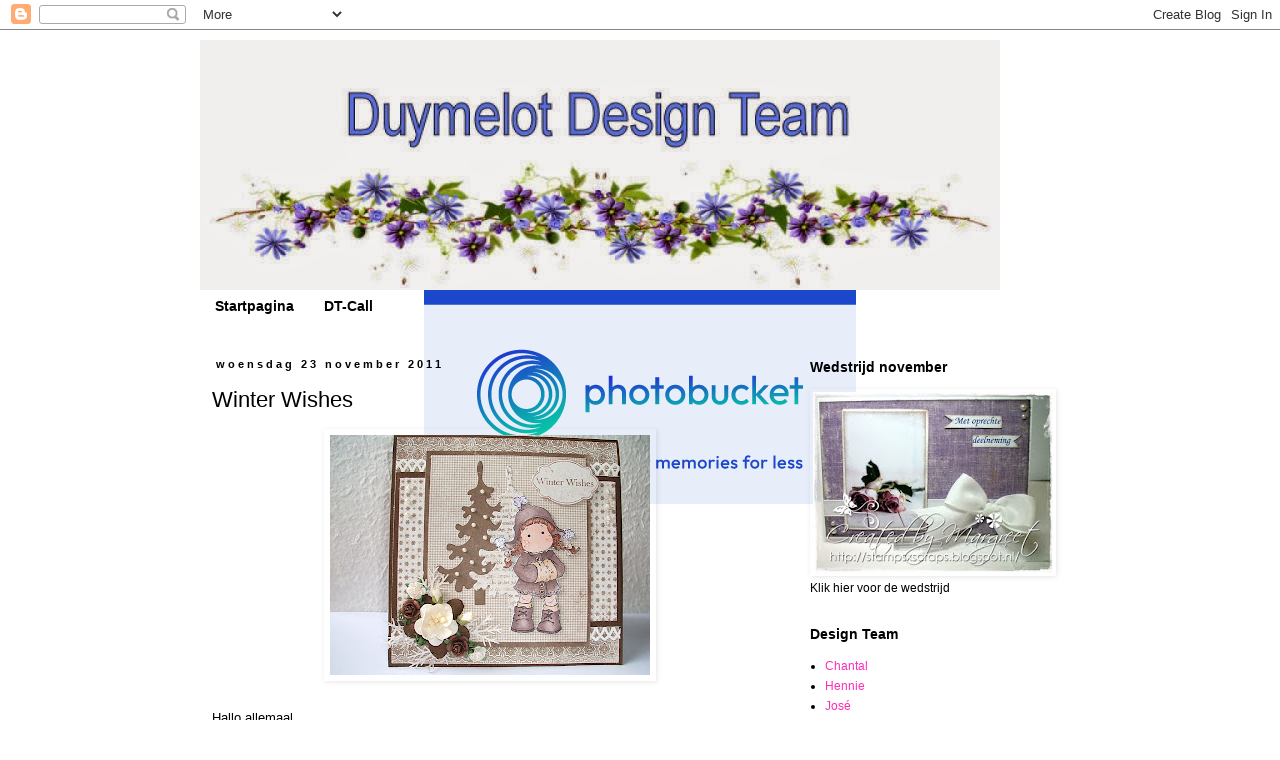

--- FILE ---
content_type: text/html; charset=UTF-8
request_url: https://duymelot.blogspot.com/2011/11/winter-wishes_23.html?showComment=1322076814977
body_size: 16941
content:
<!DOCTYPE html>
<html class='v2' dir='ltr' lang='nl'>
<head>
<link href='https://www.blogger.com/static/v1/widgets/335934321-css_bundle_v2.css' rel='stylesheet' type='text/css'/>
<meta content='width=1100' name='viewport'/>
<meta content='text/html; charset=UTF-8' http-equiv='Content-Type'/>
<meta content='blogger' name='generator'/>
<link href='https://duymelot.blogspot.com/favicon.ico' rel='icon' type='image/x-icon'/>
<link href='http://duymelot.blogspot.com/2011/11/winter-wishes_23.html' rel='canonical'/>
<link rel="alternate" type="application/atom+xml" title="Duymelot Design Team - Atom" href="https://duymelot.blogspot.com/feeds/posts/default" />
<link rel="alternate" type="application/rss+xml" title="Duymelot Design Team - RSS" href="https://duymelot.blogspot.com/feeds/posts/default?alt=rss" />
<link rel="service.post" type="application/atom+xml" title="Duymelot Design Team - Atom" href="https://www.blogger.com/feeds/1517346668214878168/posts/default" />

<link rel="alternate" type="application/atom+xml" title="Duymelot Design Team - Atom" href="https://duymelot.blogspot.com/feeds/337191512794146243/comments/default" />
<!--Can't find substitution for tag [blog.ieCssRetrofitLinks]-->
<link href='https://blogger.googleusercontent.com/img/b/R29vZ2xl/AVvXsEjpivpUGaDZSARrLA4bf3TFqAwbe3EyrOCYCqAxD8eYBGzyk_PtWr7Db__Wu5iIFUA99qiaUhDboxJpmjfjvhURgDMnKGaizpUZqZyqCb1nRtw5bi_-qXHUaN0_hYedGG2D6nsRgoSOSzMd/s320/DSCF1608.JPG' rel='image_src'/>
<meta content='http://duymelot.blogspot.com/2011/11/winter-wishes_23.html' property='og:url'/>
<meta content='Winter Wishes' property='og:title'/>
<meta content='Hallo allemaal, Vandaag is mijn dag weer voor een bijdrage op het blog te zetten...dus hier is die dan. Een bruin/beige getinte kaart gemaak...' property='og:description'/>
<meta content='https://blogger.googleusercontent.com/img/b/R29vZ2xl/AVvXsEjpivpUGaDZSARrLA4bf3TFqAwbe3EyrOCYCqAxD8eYBGzyk_PtWr7Db__Wu5iIFUA99qiaUhDboxJpmjfjvhURgDMnKGaizpUZqZyqCb1nRtw5bi_-qXHUaN0_hYedGG2D6nsRgoSOSzMd/w1200-h630-p-k-no-nu/DSCF1608.JPG' property='og:image'/>
<title>Duymelot Design Team: Winter Wishes</title>
<style id='page-skin-1' type='text/css'><!--
/*
-----------------------------------------------
Blogger Template Style
Name:     Simple
Designer: Blogger
URL:      www.blogger.com
----------------------------------------------- */
/* Content
----------------------------------------------- */
body {
font: normal normal 12px 'Trebuchet MS', Trebuchet, Verdana, sans-serif;
color: #000000;
background: transparent none repeat scroll top left;
padding: 0 0 0 0;
}
html body .region-inner {
min-width: 0;
max-width: 100%;
width: auto;
}
h2 {
font-size: 22px;
}
a:link {
text-decoration:none;
color: #ff2eb9;
}
a:visited {
text-decoration:none;
color: #ff00a9;
}
a:hover {
text-decoration:underline;
color: #000000;
}
.body-fauxcolumn-outer .fauxcolumn-inner {
background: transparent none repeat scroll top left;
_background-image: none;
}
.body-fauxcolumn-outer .cap-top {
position: absolute;
z-index: 1;
height: 400px;
width: 100%;
}
.body-fauxcolumn-outer .cap-top .cap-left {
width: 100%;
background: transparent none repeat-x scroll top left;
_background-image: none;
}
.content-outer {
-moz-box-shadow: 0 0 0 rgba(0, 0, 0, .15);
-webkit-box-shadow: 0 0 0 rgba(0, 0, 0, .15);
-goog-ms-box-shadow: 0 0 0 #333333;
box-shadow: 0 0 0 rgba(0, 0, 0, .15);
margin-bottom: 1px;
}
.content-inner {
padding: 10px 40px;
}
.content-inner {
background-color: transparent;
}
/* Header
----------------------------------------------- */
.header-outer {
background: transparent none repeat-x scroll 0 -400px;
_background-image: none;
}
.Header h1 {
font: normal normal 40px 'Trebuchet MS',Trebuchet,Verdana,sans-serif;
color: #000000;
text-shadow: 0 0 0 rgba(0, 0, 0, .2);
}
.Header h1 a {
color: #000000;
}
.Header .description {
font-size: 18px;
color: #000000;
}
.header-inner .Header .titlewrapper {
padding: 22px 0;
}
.header-inner .Header .descriptionwrapper {
padding: 0 0;
}
/* Tabs
----------------------------------------------- */
.tabs-inner .section:first-child {
border-top: 0 solid transparent;
}
.tabs-inner .section:first-child ul {
margin-top: -1px;
border-top: 1px solid transparent;
border-left: 1px solid transparent;
border-right: 1px solid transparent;
}
.tabs-inner .widget ul {
background: transparent none repeat-x scroll 0 -800px;
_background-image: none;
border-bottom: 1px solid transparent;
margin-top: 0;
margin-left: -30px;
margin-right: -30px;
}
.tabs-inner .widget li a {
display: inline-block;
padding: .6em 1em;
font: normal bold 14px 'Trebuchet MS', Trebuchet, Verdana, sans-serif;
color: #000000;
border-left: 1px solid transparent;
border-right: 1px solid transparent;
}
.tabs-inner .widget li:first-child a {
border-left: none;
}
.tabs-inner .widget li.selected a, .tabs-inner .widget li a:hover {
color: #000000;
background-color: #ff2eb9;
text-decoration: none;
}
/* Columns
----------------------------------------------- */
.main-outer {
border-top: 0 solid transparent;
}
.fauxcolumn-left-outer .fauxcolumn-inner {
border-right: 1px solid transparent;
}
.fauxcolumn-right-outer .fauxcolumn-inner {
border-left: 1px solid transparent;
}
/* Headings
----------------------------------------------- */
div.widget > h2,
div.widget h2.title {
margin: 0 0 1em 0;
font: normal bold 14px 'Trebuchet MS',Trebuchet,Verdana,sans-serif;
color: #000000;
}
/* Widgets
----------------------------------------------- */
.widget .zippy {
color: #999999;
text-shadow: 2px 2px 1px rgba(0, 0, 0, .1);
}
.widget .popular-posts ul {
list-style: none;
}
/* Posts
----------------------------------------------- */
h2.date-header {
font: normal bold 11px Arial, Tahoma, Helvetica, FreeSans, sans-serif;
}
.date-header span {
background-color: transparent;
color: #000000;
padding: 0.4em;
letter-spacing: 3px;
margin: inherit;
}
.main-inner {
padding-top: 35px;
padding-bottom: 65px;
}
.main-inner .column-center-inner {
padding: 0 0;
}
.main-inner .column-center-inner .section {
margin: 0 1em;
}
.post {
margin: 0 0 45px 0;
}
h3.post-title, .comments h4 {
font: normal normal 22px 'Trebuchet MS',Trebuchet,Verdana,sans-serif;
margin: .75em 0 0;
}
.post-body {
font-size: 110%;
line-height: 1.4;
position: relative;
}
.post-body img, .post-body .tr-caption-container, .Profile img, .Image img,
.BlogList .item-thumbnail img {
padding: 2px;
background: transparent;
border: 1px solid transparent;
-moz-box-shadow: 1px 1px 5px rgba(0, 0, 0, .1);
-webkit-box-shadow: 1px 1px 5px rgba(0, 0, 0, .1);
box-shadow: 1px 1px 5px rgba(0, 0, 0, .1);
}
.post-body img, .post-body .tr-caption-container {
padding: 5px;
}
.post-body .tr-caption-container {
color: transparent;
}
.post-body .tr-caption-container img {
padding: 0;
background: transparent;
border: none;
-moz-box-shadow: 0 0 0 rgba(0, 0, 0, .1);
-webkit-box-shadow: 0 0 0 rgba(0, 0, 0, .1);
box-shadow: 0 0 0 rgba(0, 0, 0, .1);
}
.post-header {
margin: 0 0 1.5em;
line-height: 1.6;
font-size: 90%;
}
.post-footer {
margin: 20px -2px 0;
padding: 5px 10px;
color: #000000;
background-color: #ffffff;
border-bottom: 1px solid transparent;
line-height: 1.6;
font-size: 90%;
}
#comments .comment-author {
padding-top: 1.5em;
border-top: 1px solid transparent;
background-position: 0 1.5em;
}
#comments .comment-author:first-child {
padding-top: 0;
border-top: none;
}
.avatar-image-container {
margin: .2em 0 0;
}
#comments .avatar-image-container img {
border: 1px solid transparent;
}
/* Comments
----------------------------------------------- */
.comments .comments-content .icon.blog-author {
background-repeat: no-repeat;
background-image: url([data-uri]);
}
.comments .comments-content .loadmore a {
border-top: 1px solid #999999;
border-bottom: 1px solid #999999;
}
.comments .comment-thread.inline-thread {
background-color: #ffffff;
}
.comments .continue {
border-top: 2px solid #999999;
}
/* Accents
---------------------------------------------- */
.section-columns td.columns-cell {
border-left: 1px solid transparent;
}
.blog-pager {
background: transparent url(//www.blogblog.com/1kt/simple/paging_dot.png) repeat-x scroll top center;
}
.blog-pager-older-link, .home-link,
.blog-pager-newer-link {
background-color: transparent;
padding: 5px;
}
.footer-outer {
border-top: 1px dashed #bbbbbb;
}
/* Mobile
----------------------------------------------- */
body.mobile  {
background-size: auto;
}
.mobile .body-fauxcolumn-outer {
background: transparent none repeat scroll top left;
}
.mobile .body-fauxcolumn-outer .cap-top {
background-size: 100% auto;
}
.mobile .content-outer {
-webkit-box-shadow: 0 0 3px rgba(0, 0, 0, .15);
box-shadow: 0 0 3px rgba(0, 0, 0, .15);
}
.mobile .tabs-inner .widget ul {
margin-left: 0;
margin-right: 0;
}
.mobile .post {
margin: 0;
}
.mobile .main-inner .column-center-inner .section {
margin: 0;
}
.mobile .date-header span {
padding: 0.1em 10px;
margin: 0 -10px;
}
.mobile h3.post-title {
margin: 0;
}
.mobile .blog-pager {
background: transparent none no-repeat scroll top center;
}
.mobile .footer-outer {
border-top: none;
}
.mobile .main-inner, .mobile .footer-inner {
background-color: transparent;
}
.mobile-index-contents {
color: #000000;
}
.mobile-link-button {
background-color: #ff2eb9;
}
.mobile-link-button a:link, .mobile-link-button a:visited {
color: #ffffff;
}
.mobile .tabs-inner .section:first-child {
border-top: none;
}
.mobile .tabs-inner .PageList .widget-content {
background-color: #ff2eb9;
color: #000000;
border-top: 1px solid transparent;
border-bottom: 1px solid transparent;
}
.mobile .tabs-inner .PageList .widget-content .pagelist-arrow {
border-left: 1px solid transparent;
}

--></style>
<style id='template-skin-1' type='text/css'><!--
body {
min-width: 960px;
}
.content-outer, .content-fauxcolumn-outer, .region-inner {
min-width: 960px;
max-width: 960px;
_width: 960px;
}
.main-inner .columns {
padding-left: 0px;
padding-right: 300px;
}
.main-inner .fauxcolumn-center-outer {
left: 0px;
right: 300px;
/* IE6 does not respect left and right together */
_width: expression(this.parentNode.offsetWidth -
parseInt("0px") -
parseInt("300px") + 'px');
}
.main-inner .fauxcolumn-left-outer {
width: 0px;
}
.main-inner .fauxcolumn-right-outer {
width: 300px;
}
.main-inner .column-left-outer {
width: 0px;
right: 100%;
margin-left: -0px;
}
.main-inner .column-right-outer {
width: 300px;
margin-right: -300px;
}
#layout {
min-width: 0;
}
#layout .content-outer {
min-width: 0;
width: 800px;
}
#layout .region-inner {
min-width: 0;
width: auto;
}
body#layout div.add_widget {
padding: 8px;
}
body#layout div.add_widget a {
margin-left: 32px;
}
--></style>
<link href='https://www.blogger.com/dyn-css/authorization.css?targetBlogID=1517346668214878168&amp;zx=579723ca-bcd3-441c-b5c5-fda61f264bef' media='none' onload='if(media!=&#39;all&#39;)media=&#39;all&#39;' rel='stylesheet'/><noscript><link href='https://www.blogger.com/dyn-css/authorization.css?targetBlogID=1517346668214878168&amp;zx=579723ca-bcd3-441c-b5c5-fda61f264bef' rel='stylesheet'/></noscript>
<meta name='google-adsense-platform-account' content='ca-host-pub-1556223355139109'/>
<meta name='google-adsense-platform-domain' content='blogspot.com'/>

</head>
<body class='loading variant-simplysimple'>
<div class='navbar section' id='navbar' name='Navbar'><div class='widget Navbar' data-version='1' id='Navbar1'><script type="text/javascript">
    function setAttributeOnload(object, attribute, val) {
      if(window.addEventListener) {
        window.addEventListener('load',
          function(){ object[attribute] = val; }, false);
      } else {
        window.attachEvent('onload', function(){ object[attribute] = val; });
      }
    }
  </script>
<div id="navbar-iframe-container"></div>
<script type="text/javascript" src="https://apis.google.com/js/platform.js"></script>
<script type="text/javascript">
      gapi.load("gapi.iframes:gapi.iframes.style.bubble", function() {
        if (gapi.iframes && gapi.iframes.getContext) {
          gapi.iframes.getContext().openChild({
              url: 'https://www.blogger.com/navbar/1517346668214878168?po\x3d337191512794146243\x26origin\x3dhttps://duymelot.blogspot.com',
              where: document.getElementById("navbar-iframe-container"),
              id: "navbar-iframe"
          });
        }
      });
    </script><script type="text/javascript">
(function() {
var script = document.createElement('script');
script.type = 'text/javascript';
script.src = '//pagead2.googlesyndication.com/pagead/js/google_top_exp.js';
var head = document.getElementsByTagName('head')[0];
if (head) {
head.appendChild(script);
}})();
</script>
</div></div>
<div class='body-fauxcolumns'>
<div class='fauxcolumn-outer body-fauxcolumn-outer'>
<div class='cap-top'>
<div class='cap-left'></div>
<div class='cap-right'></div>
</div>
<div class='fauxborder-left'>
<div class='fauxborder-right'></div>
<div class='fauxcolumn-inner'>
</div>
</div>
<div class='cap-bottom'>
<div class='cap-left'></div>
<div class='cap-right'></div>
</div>
</div>
</div>
<div class='content'>
<div class='content-fauxcolumns'>
<div class='fauxcolumn-outer content-fauxcolumn-outer'>
<div class='cap-top'>
<div class='cap-left'></div>
<div class='cap-right'></div>
</div>
<div class='fauxborder-left'>
<div class='fauxborder-right'></div>
<div class='fauxcolumn-inner'>
</div>
</div>
<div class='cap-bottom'>
<div class='cap-left'></div>
<div class='cap-right'></div>
</div>
</div>
</div>
<div class='content-outer'>
<div class='content-cap-top cap-top'>
<div class='cap-left'></div>
<div class='cap-right'></div>
</div>
<div class='fauxborder-left content-fauxborder-left'>
<div class='fauxborder-right content-fauxborder-right'></div>
<div class='content-inner'>
<header>
<div class='header-outer'>
<div class='header-cap-top cap-top'>
<div class='cap-left'></div>
<div class='cap-right'></div>
</div>
<div class='fauxborder-left header-fauxborder-left'>
<div class='fauxborder-right header-fauxborder-right'></div>
<div class='region-inner header-inner'>
<div class='header section' id='header' name='Koptekst'><div class='widget Header' data-version='1' id='Header1'>
<div id='header-inner'>
<a href='https://duymelot.blogspot.com/' style='display: block'>
<img alt='Duymelot Design Team' height='250px; ' id='Header1_headerimg' src='https://blogger.googleusercontent.com/img/b/R29vZ2xl/AVvXsEibycmL2fQwiAoBmUVTyVk_MO6mARZOsQ1OD8rnLKwyn6pIOR5Eyc0AW8q1P4ib2oQlYaOFrjjnnU-2J0xX8Byi8gs5wJTJ9EJ5zDiE0FZZXdtyrDQreVmWgyrcSg5g1yZfhWkhJbxQhF0/s1600/Headerkleinpng.jpg' style='display: block' width='800px; '/>
</a>
</div>
</div></div>
</div>
</div>
<div class='header-cap-bottom cap-bottom'>
<div class='cap-left'></div>
<div class='cap-right'></div>
</div>
</div>
</header>
<div class='tabs-outer'>
<div class='tabs-cap-top cap-top'>
<div class='cap-left'></div>
<div class='cap-right'></div>
</div>
<div class='fauxborder-left tabs-fauxborder-left'>
<div class='fauxborder-right tabs-fauxborder-right'></div>
<div class='region-inner tabs-inner'>
<div class='tabs section' id='crosscol' name='Alle kolommen'><div class='widget PageList' data-version='1' id='PageList1'>
<h2>Pagina's</h2>
<div class='widget-content'>
<ul>
<li>
<a href='https://duymelot.blogspot.com/'>Startpagina</a>
</li>
<li>
<a href='https://duymelot.blogspot.com/p/dt-call.html'>DT-Call</a>
</li>
</ul>
<div class='clear'></div>
</div>
</div></div>
<div class='tabs no-items section' id='crosscol-overflow' name='Cross-Column 2'></div>
</div>
</div>
<div class='tabs-cap-bottom cap-bottom'>
<div class='cap-left'></div>
<div class='cap-right'></div>
</div>
</div>
<div class='main-outer'>
<div class='main-cap-top cap-top'>
<div class='cap-left'></div>
<div class='cap-right'></div>
</div>
<div class='fauxborder-left main-fauxborder-left'>
<div class='fauxborder-right main-fauxborder-right'></div>
<div class='region-inner main-inner'>
<div class='columns fauxcolumns'>
<div class='fauxcolumn-outer fauxcolumn-center-outer'>
<div class='cap-top'>
<div class='cap-left'></div>
<div class='cap-right'></div>
</div>
<div class='fauxborder-left'>
<div class='fauxborder-right'></div>
<div class='fauxcolumn-inner'>
</div>
</div>
<div class='cap-bottom'>
<div class='cap-left'></div>
<div class='cap-right'></div>
</div>
</div>
<div class='fauxcolumn-outer fauxcolumn-left-outer'>
<div class='cap-top'>
<div class='cap-left'></div>
<div class='cap-right'></div>
</div>
<div class='fauxborder-left'>
<div class='fauxborder-right'></div>
<div class='fauxcolumn-inner'>
</div>
</div>
<div class='cap-bottom'>
<div class='cap-left'></div>
<div class='cap-right'></div>
</div>
</div>
<div class='fauxcolumn-outer fauxcolumn-right-outer'>
<div class='cap-top'>
<div class='cap-left'></div>
<div class='cap-right'></div>
</div>
<div class='fauxborder-left'>
<div class='fauxborder-right'></div>
<div class='fauxcolumn-inner'>
</div>
</div>
<div class='cap-bottom'>
<div class='cap-left'></div>
<div class='cap-right'></div>
</div>
</div>
<!-- corrects IE6 width calculation -->
<div class='columns-inner'>
<div class='column-center-outer'>
<div class='column-center-inner'>
<div class='main section' id='main' name='Algemeen'><div class='widget Blog' data-version='1' id='Blog1'>
<div class='blog-posts hfeed'>

          <div class="date-outer">
        
<h2 class='date-header'><span>woensdag 23 november 2011</span></h2>

          <div class="date-posts">
        
<div class='post-outer'>
<div class='post hentry uncustomized-post-template' itemprop='blogPost' itemscope='itemscope' itemtype='http://schema.org/BlogPosting'>
<meta content='https://blogger.googleusercontent.com/img/b/R29vZ2xl/AVvXsEjpivpUGaDZSARrLA4bf3TFqAwbe3EyrOCYCqAxD8eYBGzyk_PtWr7Db__Wu5iIFUA99qiaUhDboxJpmjfjvhURgDMnKGaizpUZqZyqCb1nRtw5bi_-qXHUaN0_hYedGG2D6nsRgoSOSzMd/s320/DSCF1608.JPG' itemprop='image_url'/>
<meta content='1517346668214878168' itemprop='blogId'/>
<meta content='337191512794146243' itemprop='postId'/>
<a name='337191512794146243'></a>
<h3 class='post-title entry-title' itemprop='name'>
Winter Wishes
</h3>
<div class='post-header'>
<div class='post-header-line-1'></div>
</div>
<div class='post-body entry-content' id='post-body-337191512794146243' itemprop='description articleBody'>
<a href="https://blogger.googleusercontent.com/img/b/R29vZ2xl/AVvXsEjpivpUGaDZSARrLA4bf3TFqAwbe3EyrOCYCqAxD8eYBGzyk_PtWr7Db__Wu5iIFUA99qiaUhDboxJpmjfjvhURgDMnKGaizpUZqZyqCb1nRtw5bi_-qXHUaN0_hYedGG2D6nsRgoSOSzMd/s1600/DSCF1608.JPG"><img alt="" border="0" id="BLOGGER_PHOTO_ID_5678150173766240738" src="https://blogger.googleusercontent.com/img/b/R29vZ2xl/AVvXsEjpivpUGaDZSARrLA4bf3TFqAwbe3EyrOCYCqAxD8eYBGzyk_PtWr7Db__Wu5iIFUA99qiaUhDboxJpmjfjvhURgDMnKGaizpUZqZyqCb1nRtw5bi_-qXHUaN0_hYedGG2D6nsRgoSOSzMd/s320/DSCF1608.JPG" style="display:block; margin:0px auto 10px; text-align:center;cursor:pointer; cursor:hand;width: 320px; height: 240px;" /></a><br />Hallo allemaal,<br />Vandaag is mijn dag weer voor een bijdrage op het blog te zetten...dus hier is die dan.<br />Een bruin/beige getinte kaart gemaakt met het paperpad van Maja Design"Vintage Winter". Het tekst stempel is van Nicole Verkooijen gestempelt met bruin memento inkt,en het Tilda stempel is van de  Magnolia collectie "Sweet Christmas Dreams". Ingekleurd met de volgende copic nrs: E0-E02-E13-E15-E17-E50-E51-E53-E70-E71-E77.<br />De kerstbomen zijn gemaakt met een stans van Marianne design en op de donker bruine boom heb ik plakparels gebruikt als "kerstballen".<br />De sierrandjes boven en onder de midden stuk zijn gemaakt met een Martha Stewart pons, de takjes bij de bloem zijn gemaakt met een pons van mcgill, verder heb ik gebruikt: stickles,bruine bloem,cherry blossom en verschillende roosjes.<br />Bedankt voor jullie reacties op mijn vorige kaart, en voor wie nog mee wil doen met onze wedstijd bij Duymelot het kan nog tot eind van November.<br />Groetjes, Vera
<div style='clear: both;'></div>
</div>
<div class='post-footer'>
<div class='post-footer-line post-footer-line-1'>
<span class='post-author vcard'>
Gepost door
<span class='fn' itemprop='author' itemscope='itemscope' itemtype='http://schema.org/Person'>
<meta content='https://www.blogger.com/profile/07506069197006250644' itemprop='url'/>
<a class='g-profile' href='https://www.blogger.com/profile/07506069197006250644' rel='author' title='author profile'>
<span itemprop='name'>verascrap</span>
</a>
</span>
</span>
<span class='post-timestamp'>
op
<meta content='http://duymelot.blogspot.com/2011/11/winter-wishes_23.html' itemprop='url'/>
<a class='timestamp-link' href='https://duymelot.blogspot.com/2011/11/winter-wishes_23.html' rel='bookmark' title='permanent link'><abbr class='published' itemprop='datePublished' title='2011-11-23T12:05:00+01:00'>12:05</abbr></a>
</span>
<span class='post-comment-link'>
</span>
<span class='post-icons'>
<span class='item-control blog-admin pid-161483462'>
<a href='https://www.blogger.com/post-edit.g?blogID=1517346668214878168&postID=337191512794146243&from=pencil' title='Post bewerken'>
<img alt='' class='icon-action' height='18' src='https://resources.blogblog.com/img/icon18_edit_allbkg.gif' width='18'/>
</a>
</span>
</span>
<div class='post-share-buttons goog-inline-block'>
</div>
</div>
<div class='post-footer-line post-footer-line-2'>
<span class='post-labels'>
</span>
</div>
<div class='post-footer-line post-footer-line-3'>
<span class='post-location'>
</span>
</div>
</div>
</div>
<div class='comments' id='comments'>
<a name='comments'></a>
<h4>8 opmerkingen:</h4>
<div id='Blog1_comments-block-wrapper'>
<dl class='avatar-comment-indent' id='comments-block'>
<dt class='comment-author ' id='c1213113054640320441'>
<a name='c1213113054640320441'></a>
<div class="avatar-image-container vcard"><span dir="ltr"><a href="https://www.blogger.com/profile/15368828546615357809" target="" rel="nofollow" onclick="" class="avatar-hovercard" id="av-1213113054640320441-15368828546615357809"><img src="https://resources.blogblog.com/img/blank.gif" width="35" height="35" class="delayLoad" style="display: none;" longdesc="//blogger.googleusercontent.com/img/b/R29vZ2xl/AVvXsEgx7KRAQd2SRF6AiFXeQGvaUkQ5CVCM-CL0R_ZkzYb9iHt5xLTXTE6PpsOTjE59vCGXoOX6MbjgfuXFY3zZSi1FCdehLE92dq9qCa2u6ZqnM8emqKWC0A3dmsss_VwaYUg/s45-c/IMG-20181217-WA0006.jpg" alt="" title="creacora">

<noscript><img src="//blogger.googleusercontent.com/img/b/R29vZ2xl/AVvXsEgx7KRAQd2SRF6AiFXeQGvaUkQ5CVCM-CL0R_ZkzYb9iHt5xLTXTE6PpsOTjE59vCGXoOX6MbjgfuXFY3zZSi1FCdehLE92dq9qCa2u6ZqnM8emqKWC0A3dmsss_VwaYUg/s45-c/IMG-20181217-WA0006.jpg" width="35" height="35" class="photo" alt=""></noscript></a></span></div>
<a href='https://www.blogger.com/profile/15368828546615357809' rel='nofollow'>creacora</a>
zei
</dt>
<dd class='comment-body' id='Blog1_cmt-1213113054640320441'>
<p>
Alweer in de bruine tint vandaag Vera maar weer een hele mooie ik hou ook van de naturel  kleuren en  ook deze magnolia is een poepie !!<br /><br />Groetjes Cora
</p>
</dd>
<dd class='comment-footer'>
<span class='comment-timestamp'>
<a href='https://duymelot.blogspot.com/2011/11/winter-wishes_23.html?showComment=1322054673929#c1213113054640320441' title='comment permalink'>
23 november 2011 om 14:24
</a>
<span class='item-control blog-admin pid-636354541'>
<a class='comment-delete' href='https://www.blogger.com/comment/delete/1517346668214878168/1213113054640320441' title='Reactie verwijderen'>
<img src='https://resources.blogblog.com/img/icon_delete13.gif'/>
</a>
</span>
</span>
</dd>
<dt class='comment-author ' id='c480108202439445617'>
<a name='c480108202439445617'></a>
<div class="avatar-image-container vcard"><span dir="ltr"><a href="https://www.blogger.com/profile/11971031637140642974" target="" rel="nofollow" onclick="" class="avatar-hovercard" id="av-480108202439445617-11971031637140642974"><img src="https://resources.blogblog.com/img/blank.gif" width="35" height="35" class="delayLoad" style="display: none;" longdesc="//blogger.googleusercontent.com/img/b/R29vZ2xl/AVvXsEiMgUFRP2gdE8vl6TSBjA-_zXbzSFPIX-iFDhk_7ZBhISSRYXja1a8jUSC46bCggU5-QEXdTgEEVPBCGEptCo5_4OfBdEHqWH1KbdliI46qFiZRzsIFIic3Nn8pnEMUUg/s45-c/MomOnly%282%29_opt.jpg" alt="" title="Christina C.">

<noscript><img src="//blogger.googleusercontent.com/img/b/R29vZ2xl/AVvXsEiMgUFRP2gdE8vl6TSBjA-_zXbzSFPIX-iFDhk_7ZBhISSRYXja1a8jUSC46bCggU5-QEXdTgEEVPBCGEptCo5_4OfBdEHqWH1KbdliI46qFiZRzsIFIic3Nn8pnEMUUg/s45-c/MomOnly%282%29_opt.jpg" width="35" height="35" class="photo" alt=""></noscript></a></span></div>
<a href='https://www.blogger.com/profile/11971031637140642974' rel='nofollow'>Christina C.</a>
zei
</dt>
<dd class='comment-body' id='Blog1_cmt-480108202439445617'>
<p>
Beautiful papers, design and a gorgeous Tilda!!!<br />Love your stunning card!
</p>
</dd>
<dd class='comment-footer'>
<span class='comment-timestamp'>
<a href='https://duymelot.blogspot.com/2011/11/winter-wishes_23.html?showComment=1322057076178#c480108202439445617' title='comment permalink'>
23 november 2011 om 15:04
</a>
<span class='item-control blog-admin pid-1402408754'>
<a class='comment-delete' href='https://www.blogger.com/comment/delete/1517346668214878168/480108202439445617' title='Reactie verwijderen'>
<img src='https://resources.blogblog.com/img/icon_delete13.gif'/>
</a>
</span>
</span>
</dd>
<dt class='comment-author ' id='c1305577883803137199'>
<a name='c1305577883803137199'></a>
<div class="avatar-image-container avatar-stock"><span dir="ltr"><a href="https://www.blogger.com/profile/04256637599808166867" target="" rel="nofollow" onclick="" class="avatar-hovercard" id="av-1305577883803137199-04256637599808166867"><img src="//www.blogger.com/img/blogger_logo_round_35.png" width="35" height="35" alt="" title="Cathy">

</a></span></div>
<a href='https://www.blogger.com/profile/04256637599808166867' rel='nofollow'>Cathy</a>
zei
</dt>
<dd class='comment-body' id='Blog1_cmt-1305577883803137199'>
<p>
Wauw!!!  Een echt pareltje, alles past zo perfect bij elkaar!
</p>
</dd>
<dd class='comment-footer'>
<span class='comment-timestamp'>
<a href='https://duymelot.blogspot.com/2011/11/winter-wishes_23.html?showComment=1322061208532#c1305577883803137199' title='comment permalink'>
23 november 2011 om 16:13
</a>
<span class='item-control blog-admin pid-1744888856'>
<a class='comment-delete' href='https://www.blogger.com/comment/delete/1517346668214878168/1305577883803137199' title='Reactie verwijderen'>
<img src='https://resources.blogblog.com/img/icon_delete13.gif'/>
</a>
</span>
</span>
</dd>
<dt class='comment-author ' id='c2823321652930799180'>
<a name='c2823321652930799180'></a>
<div class="avatar-image-container vcard"><span dir="ltr"><a href="https://www.blogger.com/profile/06863135170982205739" target="" rel="nofollow" onclick="" class="avatar-hovercard" id="av-2823321652930799180-06863135170982205739"><img src="https://resources.blogblog.com/img/blank.gif" width="35" height="35" class="delayLoad" style="display: none;" longdesc="//blogger.googleusercontent.com/img/b/R29vZ2xl/AVvXsEiA10AF2rWSFxUtymdXsfuN0jTX57fWWL5JBvH4EK2KF18hDQP7YiFEVpM8S_Tsrc8n98fHG6QDW4_X-QXsZVjWRAfPKPq7pTMphv81CGchIOAxJRJ-T58bvRBARZsmies/s45-c/_BVW5634.jpg" alt="" title="Anita">

<noscript><img src="//blogger.googleusercontent.com/img/b/R29vZ2xl/AVvXsEiA10AF2rWSFxUtymdXsfuN0jTX57fWWL5JBvH4EK2KF18hDQP7YiFEVpM8S_Tsrc8n98fHG6QDW4_X-QXsZVjWRAfPKPq7pTMphv81CGchIOAxJRJ-T58bvRBARZsmies/s45-c/_BVW5634.jpg" width="35" height="35" class="photo" alt=""></noscript></a></span></div>
<a href='https://www.blogger.com/profile/06863135170982205739' rel='nofollow'>Anita</a>
zei
</dt>
<dd class='comment-body' id='Blog1_cmt-2823321652930799180'>
<p>
Prachtig Vera zo in die bruintinten.<br /><br />Gr. Anita
</p>
</dd>
<dd class='comment-footer'>
<span class='comment-timestamp'>
<a href='https://duymelot.blogspot.com/2011/11/winter-wishes_23.html?showComment=1322063145051#c2823321652930799180' title='comment permalink'>
23 november 2011 om 16:45
</a>
<span class='item-control blog-admin pid-2140787166'>
<a class='comment-delete' href='https://www.blogger.com/comment/delete/1517346668214878168/2823321652930799180' title='Reactie verwijderen'>
<img src='https://resources.blogblog.com/img/icon_delete13.gif'/>
</a>
</span>
</span>
</dd>
<dt class='comment-author ' id='c2840472035110497099'>
<a name='c2840472035110497099'></a>
<div class="avatar-image-container vcard"><span dir="ltr"><a href="https://www.blogger.com/profile/10197771600912383452" target="" rel="nofollow" onclick="" class="avatar-hovercard" id="av-2840472035110497099-10197771600912383452"><img src="https://resources.blogblog.com/img/blank.gif" width="35" height="35" class="delayLoad" style="display: none;" longdesc="//blogger.googleusercontent.com/img/b/R29vZ2xl/AVvXsEj2El4TnWoRXeLRxKvirx00lU9tkwy9pDEIfLEfdr4z4EUp0qo02ljZD3ZpwqqZYjzvG6sSB3m5IZJVFfHIp7dGLGX37gFz19PHiSmMIzTlH6eqyadmsYbWOciTB0XhTg4/s45-c/Avator+Nellie+3.JPG" alt="" title="Nellie">

<noscript><img src="//blogger.googleusercontent.com/img/b/R29vZ2xl/AVvXsEj2El4TnWoRXeLRxKvirx00lU9tkwy9pDEIfLEfdr4z4EUp0qo02ljZD3ZpwqqZYjzvG6sSB3m5IZJVFfHIp7dGLGX37gFz19PHiSmMIzTlH6eqyadmsYbWOciTB0XhTg4/s45-c/Avator+Nellie+3.JPG" width="35" height="35" class="photo" alt=""></noscript></a></span></div>
<a href='https://www.blogger.com/profile/10197771600912383452' rel='nofollow'>Nellie</a>
zei
</dt>
<dd class='comment-body' id='Blog1_cmt-2840472035110497099'>
<p>
Wat een mooi kerstkaartje!! Mooi papier!!<br /><br />Groetjes, Nellie
</p>
</dd>
<dd class='comment-footer'>
<span class='comment-timestamp'>
<a href='https://duymelot.blogspot.com/2011/11/winter-wishes_23.html?showComment=1322064649684#c2840472035110497099' title='comment permalink'>
23 november 2011 om 17:10
</a>
<span class='item-control blog-admin pid-1205956334'>
<a class='comment-delete' href='https://www.blogger.com/comment/delete/1517346668214878168/2840472035110497099' title='Reactie verwijderen'>
<img src='https://resources.blogblog.com/img/icon_delete13.gif'/>
</a>
</span>
</span>
</dd>
<dt class='comment-author ' id='c4448208396208239496'>
<a name='c4448208396208239496'></a>
<div class="avatar-image-container vcard"><span dir="ltr"><a href="https://www.blogger.com/profile/14705160732603685998" target="" rel="nofollow" onclick="" class="avatar-hovercard" id="av-4448208396208239496-14705160732603685998"><img src="https://resources.blogblog.com/img/blank.gif" width="35" height="35" class="delayLoad" style="display: none;" longdesc="//blogger.googleusercontent.com/img/b/R29vZ2xl/AVvXsEhgoHzu17LUMlP2JuSEa1t6oJ857DYJOhu50CxllnABLKSRMl9gnbumK5GGT_PkFirYWNLe6S5PWRuGthAjhOkk7Z_NfuK8wxhPIFfnxHiGoEL9trZKXOqmQlvmEVMkZR4/s45-c/profielfoto.jpg" alt="" title="Tineke">

<noscript><img src="//blogger.googleusercontent.com/img/b/R29vZ2xl/AVvXsEhgoHzu17LUMlP2JuSEa1t6oJ857DYJOhu50CxllnABLKSRMl9gnbumK5GGT_PkFirYWNLe6S5PWRuGthAjhOkk7Z_NfuK8wxhPIFfnxHiGoEL9trZKXOqmQlvmEVMkZR4/s45-c/profielfoto.jpg" width="35" height="35" class="photo" alt=""></noscript></a></span></div>
<a href='https://www.blogger.com/profile/14705160732603685998' rel='nofollow'>Tineke</a>
zei
</dt>
<dd class='comment-body' id='Blog1_cmt-4448208396208239496'>
<p>
Wauw Vera hij is supergaaf geworden en wat blijft het mooi papier hé!<br /><br />Groetjes Tineke
</p>
</dd>
<dd class='comment-footer'>
<span class='comment-timestamp'>
<a href='https://duymelot.blogspot.com/2011/11/winter-wishes_23.html?showComment=1322067407000#c4448208396208239496' title='comment permalink'>
23 november 2011 om 17:56
</a>
<span class='item-control blog-admin pid-529856879'>
<a class='comment-delete' href='https://www.blogger.com/comment/delete/1517346668214878168/4448208396208239496' title='Reactie verwijderen'>
<img src='https://resources.blogblog.com/img/icon_delete13.gif'/>
</a>
</span>
</span>
</dd>
<dt class='comment-author ' id='c4708955220529299835'>
<a name='c4708955220529299835'></a>
<div class="avatar-image-container vcard"><span dir="ltr"><a href="https://www.blogger.com/profile/15661131691190240503" target="" rel="nofollow" onclick="" class="avatar-hovercard" id="av-4708955220529299835-15661131691190240503"><img src="https://resources.blogblog.com/img/blank.gif" width="35" height="35" class="delayLoad" style="display: none;" longdesc="//blogger.googleusercontent.com/img/b/R29vZ2xl/AVvXsEgKWWN4HiTl1IKYkgBA5FMCO9a-YNeWwpsqgXWxtEx0rTR2MwSFGdz0FjlKaAXOX5yAjZouaenTjLy7xOCJUaTtxyhaG7JfCTA4QfsNVbuNHzyr65X08nJBZgAzMOXI_ak/s45-c/100_7812.JPG" alt="" title="Sandra">

<noscript><img src="//blogger.googleusercontent.com/img/b/R29vZ2xl/AVvXsEgKWWN4HiTl1IKYkgBA5FMCO9a-YNeWwpsqgXWxtEx0rTR2MwSFGdz0FjlKaAXOX5yAjZouaenTjLy7xOCJUaTtxyhaG7JfCTA4QfsNVbuNHzyr65X08nJBZgAzMOXI_ak/s45-c/100_7812.JPG" width="35" height="35" class="photo" alt=""></noscript></a></span></div>
<a href='https://www.blogger.com/profile/15661131691190240503' rel='nofollow'>Sandra</a>
zei
</dt>
<dd class='comment-body' id='Blog1_cmt-4708955220529299835'>
<p>
mooie kaart hoor ziet er goed uit<br /> gr sandra
</p>
</dd>
<dd class='comment-footer'>
<span class='comment-timestamp'>
<a href='https://duymelot.blogspot.com/2011/11/winter-wishes_23.html?showComment=1322076814977#c4708955220529299835' title='comment permalink'>
23 november 2011 om 20:33
</a>
<span class='item-control blog-admin pid-311062455'>
<a class='comment-delete' href='https://www.blogger.com/comment/delete/1517346668214878168/4708955220529299835' title='Reactie verwijderen'>
<img src='https://resources.blogblog.com/img/icon_delete13.gif'/>
</a>
</span>
</span>
</dd>
<dt class='comment-author blog-author' id='c2239322558614133603'>
<a name='c2239322558614133603'></a>
<div class="avatar-image-container vcard"><span dir="ltr"><a href="https://www.blogger.com/profile/04239045887588423482" target="" rel="nofollow" onclick="" class="avatar-hovercard" id="av-2239322558614133603-04239045887588423482"><img src="https://resources.blogblog.com/img/blank.gif" width="35" height="35" class="delayLoad" style="display: none;" longdesc="//blogger.googleusercontent.com/img/b/R29vZ2xl/AVvXsEi2RM5jRo6ob8Vt9kwZdU2zr93DVxYxfKPQ-u447qx_tModIPzeCwYMK_MsCIRvH87oXZNspZPIoJn3WOAfWlmjXtMLmr0StQ3Mz0aXsapxJ3JPuJqKUcFTo26YLRvCrgc/s45-c/*" alt="" title="Margreet">

<noscript><img src="//blogger.googleusercontent.com/img/b/R29vZ2xl/AVvXsEi2RM5jRo6ob8Vt9kwZdU2zr93DVxYxfKPQ-u447qx_tModIPzeCwYMK_MsCIRvH87oXZNspZPIoJn3WOAfWlmjXtMLmr0StQ3Mz0aXsapxJ3JPuJqKUcFTo26YLRvCrgc/s45-c/*" width="35" height="35" class="photo" alt=""></noscript></a></span></div>
<a href='https://www.blogger.com/profile/04239045887588423482' rel='nofollow'>Margreet</a>
zei
</dt>
<dd class='comment-body' id='Blog1_cmt-2239322558614133603'>
<p>
wat n mooie kaart vera, mooi ook deze kleuren.<br />Groetjes Margreet
</p>
</dd>
<dd class='comment-footer'>
<span class='comment-timestamp'>
<a href='https://duymelot.blogspot.com/2011/11/winter-wishes_23.html?showComment=1322088765494#c2239322558614133603' title='comment permalink'>
23 november 2011 om 23:52
</a>
<span class='item-control blog-admin pid-1109183417'>
<a class='comment-delete' href='https://www.blogger.com/comment/delete/1517346668214878168/2239322558614133603' title='Reactie verwijderen'>
<img src='https://resources.blogblog.com/img/icon_delete13.gif'/>
</a>
</span>
</span>
</dd>
</dl>
</div>
<p class='comment-footer'>
<a href='https://www.blogger.com/comment/fullpage/post/1517346668214878168/337191512794146243' onclick='javascript:window.open(this.href, "bloggerPopup", "toolbar=0,location=0,statusbar=1,menubar=0,scrollbars=yes,width=640,height=500"); return false;'>Een reactie posten</a>
</p>
</div>
</div>

        </div></div>
      
</div>
<div class='blog-pager' id='blog-pager'>
<span id='blog-pager-newer-link'>
<a class='blog-pager-newer-link' href='https://duymelot.blogspot.com/2011/11/tasjes.html' id='Blog1_blog-pager-newer-link' title='Nieuwere post'>Nieuwere post</a>
</span>
<span id='blog-pager-older-link'>
<a class='blog-pager-older-link' href='https://duymelot.blogspot.com/2011/11/merry-christmas_22.html' id='Blog1_blog-pager-older-link' title='Oudere post'>Oudere post</a>
</span>
<a class='home-link' href='https://duymelot.blogspot.com/'>Homepage</a>
</div>
<div class='clear'></div>
<div class='post-feeds'>
<div class='feed-links'>
Abonneren op:
<a class='feed-link' href='https://duymelot.blogspot.com/feeds/337191512794146243/comments/default' target='_blank' type='application/atom+xml'>Reacties posten (Atom)</a>
</div>
</div>
</div></div>
</div>
</div>
<div class='column-left-outer'>
<div class='column-left-inner'>
<aside>
</aside>
</div>
</div>
<div class='column-right-outer'>
<div class='column-right-inner'>
<aside>
<div class='sidebar section' id='sidebar-right-1'><div class='widget Image' data-version='1' id='Image5'>
<h2>Wedstrijd november</h2>
<div class='widget-content'>
<a href='http://duymelot.blogspot.nl/2015/11/wedstrijd-november-condoleance.html'>
<img alt='Wedstrijd november' height='181' id='Image5_img' src='https://blogger.googleusercontent.com/img/b/R29vZ2xl/AVvXsEiq0_H9vizXvfUddeTTwSTFxYL6chuY3tOD-EPfGgZ9koyboq3u3z_8ZmzJuHaZuiJ3UTg2h3RK2IWgqPW5bu4hey5zjMZVp8U21VqPT3nO3p0JbdqmulU6LOzGkWfHjoC4WgIjoBm9kfkq/s240/100_1064.JPG' width='240'/>
</a>
<br/>
<span class='caption'>Klik hier voor de wedstrijd</span>
</div>
<div class='clear'></div>
</div><div class='widget LinkList' data-version='1' id='LinkList1'>
<h2>Design Team</h2>
<div class='widget-content'>
<ul>
<li><a href='http://chantalskaarten.blogspot.nl/'>Chantal</a></li>
<li><a href='http://hensmade.blogspot.nl/'>Hennie</a></li>
<li><a href='http://josecreatief.blogspot.nl/'>José</a></li>
<li><a href='http://stampsxscraps.blogspot.com/'>Margreet</a></li>
<li><a href='http://angelscreatieveverslavingblog.blogspot.com/'>Mary</a></li>
<li><a href='http://neline-mycardcreations.blogspot.com/'>Neline</a></li>
<li><a href='http://creavlinder1.blogspot.nl/'>Sylvia</a></li>
</ul>
<div class='clear'></div>
</div>
</div><div class='widget Image' data-version='1' id='Image2'>
<h2>Ook wij zijn een:</h2>
<div class='widget-content'>
<img alt='Ook wij zijn een:' height='66' id='Image2_img' src='https://blogger.googleusercontent.com/img/b/R29vZ2xl/AVvXsEh0l6sGSRZY34dMvPkrm-AO8Kh8W6iYKY7dTPYbJlT8zy9hqqnub-Y9h8z3vAVjTVTKlaVH4z4ycTVb7ifUr3vackOqFIkaQ70qBDXQ34FBWoNHBhoUkZaWSbjeLGs3IYv6hFC5UKcRf60/s220/copiccertshop.jpg' width='220'/>
<br/>
</div>
<div class='clear'></div>
</div><div class='widget Text' data-version='1' id='Text1'>
<h2 class='title'>Mijn email</h2>
<div class='widget-content'>
<a href="mailto:creashop@home.nl">creashop@home.nl</a><br />
</div>
<div class='clear'></div>
</div><div class='widget Image' data-version='1' id='Image1'>
<h2>De hobby winkel in Raalte</h2>
<div class='widget-content'>
<a href='http://www.duymelot.nl'>
<img alt='De hobby winkel in Raalte' height='28' id='Image1_img' src='https://blogger.googleusercontent.com/img/b/R29vZ2xl/AVvXsEitUAlfmnnC3AUU8kP4GaZN9t4VMM0wdkuf9hdiR3CwItjXfmevJ0wYHNkLc8dEFMF36oXLOVt-dYClHr0AyFbDzSO8A_JiFGd-5okHMN6YXbpk9O9dxsrj0rwbF9eeEUZ2eZDzE3aPUSc/s220/logo.jpg' width='220'/>
</a>
<br/>
</div>
<div class='clear'></div>
</div><div class='widget Image' data-version='1' id='Image4'>
<h2>Onze Webwinkel</h2>
<div class='widget-content'>
<a href='http://creashop-duymelot.nl'>
<img alt='Onze Webwinkel' height='28' id='Image4_img' src='https://blogger.googleusercontent.com/img/b/R29vZ2xl/AVvXsEjXaVg9cpkw1kfQt3aPbBbCGvBCtyP2O56HjL_nNEOYCi8BLO-atJvqI9PUaXTsLJAcVzU2gjSgWs1HYlZYWa4GBWDMDYJ3rnSgQAYi2Ret9B9M2UftqE0FNaS71LDcZpcW_9MbiXf4VnM/s220/logo.jpg' width='220'/>
</a>
<br/>
</div>
<div class='clear'></div>
</div><div class='widget Followers' data-version='1' id='Followers1'>
<h2 class='title'>Volgers</h2>
<div class='widget-content'>
<div id='Followers1-wrapper'>
<div style='margin-right:2px;'>
<div><script type="text/javascript" src="https://apis.google.com/js/platform.js"></script>
<div id="followers-iframe-container"></div>
<script type="text/javascript">
    window.followersIframe = null;
    function followersIframeOpen(url) {
      gapi.load("gapi.iframes", function() {
        if (gapi.iframes && gapi.iframes.getContext) {
          window.followersIframe = gapi.iframes.getContext().openChild({
            url: url,
            where: document.getElementById("followers-iframe-container"),
            messageHandlersFilter: gapi.iframes.CROSS_ORIGIN_IFRAMES_FILTER,
            messageHandlers: {
              '_ready': function(obj) {
                window.followersIframe.getIframeEl().height = obj.height;
              },
              'reset': function() {
                window.followersIframe.close();
                followersIframeOpen("https://www.blogger.com/followers/frame/1517346668214878168?colors\x3dCgt0cmFuc3BhcmVudBILdHJhbnNwYXJlbnQaByMwMDAwMDAiByNmZjJlYjkqC3RyYW5zcGFyZW50MgcjMDAwMDAwOgcjMDAwMDAwQgcjZmYyZWI5SgcjOTk5OTk5UgcjZmYyZWI5Wgt0cmFuc3BhcmVudA%3D%3D\x26pageSize\x3d21\x26hl\x3dnl\x26origin\x3dhttps://duymelot.blogspot.com");
              },
              'open': function(url) {
                window.followersIframe.close();
                followersIframeOpen(url);
              }
            }
          });
        }
      });
    }
    followersIframeOpen("https://www.blogger.com/followers/frame/1517346668214878168?colors\x3dCgt0cmFuc3BhcmVudBILdHJhbnNwYXJlbnQaByMwMDAwMDAiByNmZjJlYjkqC3RyYW5zcGFyZW50MgcjMDAwMDAwOgcjMDAwMDAwQgcjZmYyZWI5SgcjOTk5OTk5UgcjZmYyZWI5Wgt0cmFuc3BhcmVudA%3D%3D\x26pageSize\x3d21\x26hl\x3dnl\x26origin\x3dhttps://duymelot.blogspot.com");
  </script></div>
</div>
</div>
<div class='clear'></div>
</div>
</div><div class='widget BlogArchive' data-version='1' id='BlogArchive1'>
<h2>Blogarchief</h2>
<div class='widget-content'>
<div id='ArchiveList'>
<div id='BlogArchive1_ArchiveList'>
<ul class='hierarchy'>
<li class='archivedate collapsed'>
<a class='toggle' href='javascript:void(0)'>
<span class='zippy'>

        &#9658;&#160;
      
</span>
</a>
<a class='post-count-link' href='https://duymelot.blogspot.com/2015/'>
2015
</a>
<span class='post-count' dir='ltr'>(237)</span>
<ul class='hierarchy'>
<li class='archivedate collapsed'>
<a class='toggle' href='javascript:void(0)'>
<span class='zippy'>

        &#9658;&#160;
      
</span>
</a>
<a class='post-count-link' href='https://duymelot.blogspot.com/2015/11/'>
november
</a>
<span class='post-count' dir='ltr'>(2)</span>
</li>
</ul>
<ul class='hierarchy'>
<li class='archivedate collapsed'>
<a class='toggle' href='javascript:void(0)'>
<span class='zippy'>

        &#9658;&#160;
      
</span>
</a>
<a class='post-count-link' href='https://duymelot.blogspot.com/2015/10/'>
oktober
</a>
<span class='post-count' dir='ltr'>(21)</span>
</li>
</ul>
<ul class='hierarchy'>
<li class='archivedate collapsed'>
<a class='toggle' href='javascript:void(0)'>
<span class='zippy'>

        &#9658;&#160;
      
</span>
</a>
<a class='post-count-link' href='https://duymelot.blogspot.com/2015/09/'>
september
</a>
<span class='post-count' dir='ltr'>(23)</span>
</li>
</ul>
<ul class='hierarchy'>
<li class='archivedate collapsed'>
<a class='toggle' href='javascript:void(0)'>
<span class='zippy'>

        &#9658;&#160;
      
</span>
</a>
<a class='post-count-link' href='https://duymelot.blogspot.com/2015/08/'>
augustus
</a>
<span class='post-count' dir='ltr'>(20)</span>
</li>
</ul>
<ul class='hierarchy'>
<li class='archivedate collapsed'>
<a class='toggle' href='javascript:void(0)'>
<span class='zippy'>

        &#9658;&#160;
      
</span>
</a>
<a class='post-count-link' href='https://duymelot.blogspot.com/2015/07/'>
juli
</a>
<span class='post-count' dir='ltr'>(24)</span>
</li>
</ul>
<ul class='hierarchy'>
<li class='archivedate collapsed'>
<a class='toggle' href='javascript:void(0)'>
<span class='zippy'>

        &#9658;&#160;
      
</span>
</a>
<a class='post-count-link' href='https://duymelot.blogspot.com/2015/06/'>
juni
</a>
<span class='post-count' dir='ltr'>(26)</span>
</li>
</ul>
<ul class='hierarchy'>
<li class='archivedate collapsed'>
<a class='toggle' href='javascript:void(0)'>
<span class='zippy'>

        &#9658;&#160;
      
</span>
</a>
<a class='post-count-link' href='https://duymelot.blogspot.com/2015/05/'>
mei
</a>
<span class='post-count' dir='ltr'>(27)</span>
</li>
</ul>
<ul class='hierarchy'>
<li class='archivedate collapsed'>
<a class='toggle' href='javascript:void(0)'>
<span class='zippy'>

        &#9658;&#160;
      
</span>
</a>
<a class='post-count-link' href='https://duymelot.blogspot.com/2015/04/'>
april
</a>
<span class='post-count' dir='ltr'>(21)</span>
</li>
</ul>
<ul class='hierarchy'>
<li class='archivedate collapsed'>
<a class='toggle' href='javascript:void(0)'>
<span class='zippy'>

        &#9658;&#160;
      
</span>
</a>
<a class='post-count-link' href='https://duymelot.blogspot.com/2015/03/'>
maart
</a>
<span class='post-count' dir='ltr'>(24)</span>
</li>
</ul>
<ul class='hierarchy'>
<li class='archivedate collapsed'>
<a class='toggle' href='javascript:void(0)'>
<span class='zippy'>

        &#9658;&#160;
      
</span>
</a>
<a class='post-count-link' href='https://duymelot.blogspot.com/2015/02/'>
februari
</a>
<span class='post-count' dir='ltr'>(23)</span>
</li>
</ul>
<ul class='hierarchy'>
<li class='archivedate collapsed'>
<a class='toggle' href='javascript:void(0)'>
<span class='zippy'>

        &#9658;&#160;
      
</span>
</a>
<a class='post-count-link' href='https://duymelot.blogspot.com/2015/01/'>
januari
</a>
<span class='post-count' dir='ltr'>(26)</span>
</li>
</ul>
</li>
</ul>
<ul class='hierarchy'>
<li class='archivedate collapsed'>
<a class='toggle' href='javascript:void(0)'>
<span class='zippy'>

        &#9658;&#160;
      
</span>
</a>
<a class='post-count-link' href='https://duymelot.blogspot.com/2014/'>
2014
</a>
<span class='post-count' dir='ltr'>(297)</span>
<ul class='hierarchy'>
<li class='archivedate collapsed'>
<a class='toggle' href='javascript:void(0)'>
<span class='zippy'>

        &#9658;&#160;
      
</span>
</a>
<a class='post-count-link' href='https://duymelot.blogspot.com/2014/12/'>
december
</a>
<span class='post-count' dir='ltr'>(26)</span>
</li>
</ul>
<ul class='hierarchy'>
<li class='archivedate collapsed'>
<a class='toggle' href='javascript:void(0)'>
<span class='zippy'>

        &#9658;&#160;
      
</span>
</a>
<a class='post-count-link' href='https://duymelot.blogspot.com/2014/11/'>
november
</a>
<span class='post-count' dir='ltr'>(25)</span>
</li>
</ul>
<ul class='hierarchy'>
<li class='archivedate collapsed'>
<a class='toggle' href='javascript:void(0)'>
<span class='zippy'>

        &#9658;&#160;
      
</span>
</a>
<a class='post-count-link' href='https://duymelot.blogspot.com/2014/10/'>
oktober
</a>
<span class='post-count' dir='ltr'>(25)</span>
</li>
</ul>
<ul class='hierarchy'>
<li class='archivedate collapsed'>
<a class='toggle' href='javascript:void(0)'>
<span class='zippy'>

        &#9658;&#160;
      
</span>
</a>
<a class='post-count-link' href='https://duymelot.blogspot.com/2014/09/'>
september
</a>
<span class='post-count' dir='ltr'>(20)</span>
</li>
</ul>
<ul class='hierarchy'>
<li class='archivedate collapsed'>
<a class='toggle' href='javascript:void(0)'>
<span class='zippy'>

        &#9658;&#160;
      
</span>
</a>
<a class='post-count-link' href='https://duymelot.blogspot.com/2014/08/'>
augustus
</a>
<span class='post-count' dir='ltr'>(20)</span>
</li>
</ul>
<ul class='hierarchy'>
<li class='archivedate collapsed'>
<a class='toggle' href='javascript:void(0)'>
<span class='zippy'>

        &#9658;&#160;
      
</span>
</a>
<a class='post-count-link' href='https://duymelot.blogspot.com/2014/07/'>
juli
</a>
<span class='post-count' dir='ltr'>(20)</span>
</li>
</ul>
<ul class='hierarchy'>
<li class='archivedate collapsed'>
<a class='toggle' href='javascript:void(0)'>
<span class='zippy'>

        &#9658;&#160;
      
</span>
</a>
<a class='post-count-link' href='https://duymelot.blogspot.com/2014/06/'>
juni
</a>
<span class='post-count' dir='ltr'>(24)</span>
</li>
</ul>
<ul class='hierarchy'>
<li class='archivedate collapsed'>
<a class='toggle' href='javascript:void(0)'>
<span class='zippy'>

        &#9658;&#160;
      
</span>
</a>
<a class='post-count-link' href='https://duymelot.blogspot.com/2014/05/'>
mei
</a>
<span class='post-count' dir='ltr'>(28)</span>
</li>
</ul>
<ul class='hierarchy'>
<li class='archivedate collapsed'>
<a class='toggle' href='javascript:void(0)'>
<span class='zippy'>

        &#9658;&#160;
      
</span>
</a>
<a class='post-count-link' href='https://duymelot.blogspot.com/2014/04/'>
april
</a>
<span class='post-count' dir='ltr'>(26)</span>
</li>
</ul>
<ul class='hierarchy'>
<li class='archivedate collapsed'>
<a class='toggle' href='javascript:void(0)'>
<span class='zippy'>

        &#9658;&#160;
      
</span>
</a>
<a class='post-count-link' href='https://duymelot.blogspot.com/2014/03/'>
maart
</a>
<span class='post-count' dir='ltr'>(30)</span>
</li>
</ul>
<ul class='hierarchy'>
<li class='archivedate collapsed'>
<a class='toggle' href='javascript:void(0)'>
<span class='zippy'>

        &#9658;&#160;
      
</span>
</a>
<a class='post-count-link' href='https://duymelot.blogspot.com/2014/02/'>
februari
</a>
<span class='post-count' dir='ltr'>(26)</span>
</li>
</ul>
<ul class='hierarchy'>
<li class='archivedate collapsed'>
<a class='toggle' href='javascript:void(0)'>
<span class='zippy'>

        &#9658;&#160;
      
</span>
</a>
<a class='post-count-link' href='https://duymelot.blogspot.com/2014/01/'>
januari
</a>
<span class='post-count' dir='ltr'>(27)</span>
</li>
</ul>
</li>
</ul>
<ul class='hierarchy'>
<li class='archivedate collapsed'>
<a class='toggle' href='javascript:void(0)'>
<span class='zippy'>

        &#9658;&#160;
      
</span>
</a>
<a class='post-count-link' href='https://duymelot.blogspot.com/2013/'>
2013
</a>
<span class='post-count' dir='ltr'>(313)</span>
<ul class='hierarchy'>
<li class='archivedate collapsed'>
<a class='toggle' href='javascript:void(0)'>
<span class='zippy'>

        &#9658;&#160;
      
</span>
</a>
<a class='post-count-link' href='https://duymelot.blogspot.com/2013/12/'>
december
</a>
<span class='post-count' dir='ltr'>(22)</span>
</li>
</ul>
<ul class='hierarchy'>
<li class='archivedate collapsed'>
<a class='toggle' href='javascript:void(0)'>
<span class='zippy'>

        &#9658;&#160;
      
</span>
</a>
<a class='post-count-link' href='https://duymelot.blogspot.com/2013/11/'>
november
</a>
<span class='post-count' dir='ltr'>(27)</span>
</li>
</ul>
<ul class='hierarchy'>
<li class='archivedate collapsed'>
<a class='toggle' href='javascript:void(0)'>
<span class='zippy'>

        &#9658;&#160;
      
</span>
</a>
<a class='post-count-link' href='https://duymelot.blogspot.com/2013/10/'>
oktober
</a>
<span class='post-count' dir='ltr'>(28)</span>
</li>
</ul>
<ul class='hierarchy'>
<li class='archivedate collapsed'>
<a class='toggle' href='javascript:void(0)'>
<span class='zippy'>

        &#9658;&#160;
      
</span>
</a>
<a class='post-count-link' href='https://duymelot.blogspot.com/2013/09/'>
september
</a>
<span class='post-count' dir='ltr'>(25)</span>
</li>
</ul>
<ul class='hierarchy'>
<li class='archivedate collapsed'>
<a class='toggle' href='javascript:void(0)'>
<span class='zippy'>

        &#9658;&#160;
      
</span>
</a>
<a class='post-count-link' href='https://duymelot.blogspot.com/2013/08/'>
augustus
</a>
<span class='post-count' dir='ltr'>(23)</span>
</li>
</ul>
<ul class='hierarchy'>
<li class='archivedate collapsed'>
<a class='toggle' href='javascript:void(0)'>
<span class='zippy'>

        &#9658;&#160;
      
</span>
</a>
<a class='post-count-link' href='https://duymelot.blogspot.com/2013/07/'>
juli
</a>
<span class='post-count' dir='ltr'>(29)</span>
</li>
</ul>
<ul class='hierarchy'>
<li class='archivedate collapsed'>
<a class='toggle' href='javascript:void(0)'>
<span class='zippy'>

        &#9658;&#160;
      
</span>
</a>
<a class='post-count-link' href='https://duymelot.blogspot.com/2013/06/'>
juni
</a>
<span class='post-count' dir='ltr'>(30)</span>
</li>
</ul>
<ul class='hierarchy'>
<li class='archivedate collapsed'>
<a class='toggle' href='javascript:void(0)'>
<span class='zippy'>

        &#9658;&#160;
      
</span>
</a>
<a class='post-count-link' href='https://duymelot.blogspot.com/2013/05/'>
mei
</a>
<span class='post-count' dir='ltr'>(29)</span>
</li>
</ul>
<ul class='hierarchy'>
<li class='archivedate collapsed'>
<a class='toggle' href='javascript:void(0)'>
<span class='zippy'>

        &#9658;&#160;
      
</span>
</a>
<a class='post-count-link' href='https://duymelot.blogspot.com/2013/04/'>
april
</a>
<span class='post-count' dir='ltr'>(27)</span>
</li>
</ul>
<ul class='hierarchy'>
<li class='archivedate collapsed'>
<a class='toggle' href='javascript:void(0)'>
<span class='zippy'>

        &#9658;&#160;
      
</span>
</a>
<a class='post-count-link' href='https://duymelot.blogspot.com/2013/03/'>
maart
</a>
<span class='post-count' dir='ltr'>(21)</span>
</li>
</ul>
<ul class='hierarchy'>
<li class='archivedate collapsed'>
<a class='toggle' href='javascript:void(0)'>
<span class='zippy'>

        &#9658;&#160;
      
</span>
</a>
<a class='post-count-link' href='https://duymelot.blogspot.com/2013/02/'>
februari
</a>
<span class='post-count' dir='ltr'>(22)</span>
</li>
</ul>
<ul class='hierarchy'>
<li class='archivedate collapsed'>
<a class='toggle' href='javascript:void(0)'>
<span class='zippy'>

        &#9658;&#160;
      
</span>
</a>
<a class='post-count-link' href='https://duymelot.blogspot.com/2013/01/'>
januari
</a>
<span class='post-count' dir='ltr'>(30)</span>
</li>
</ul>
</li>
</ul>
<ul class='hierarchy'>
<li class='archivedate collapsed'>
<a class='toggle' href='javascript:void(0)'>
<span class='zippy'>

        &#9658;&#160;
      
</span>
</a>
<a class='post-count-link' href='https://duymelot.blogspot.com/2012/'>
2012
</a>
<span class='post-count' dir='ltr'>(299)</span>
<ul class='hierarchy'>
<li class='archivedate collapsed'>
<a class='toggle' href='javascript:void(0)'>
<span class='zippy'>

        &#9658;&#160;
      
</span>
</a>
<a class='post-count-link' href='https://duymelot.blogspot.com/2012/12/'>
december
</a>
<span class='post-count' dir='ltr'>(25)</span>
</li>
</ul>
<ul class='hierarchy'>
<li class='archivedate collapsed'>
<a class='toggle' href='javascript:void(0)'>
<span class='zippy'>

        &#9658;&#160;
      
</span>
</a>
<a class='post-count-link' href='https://duymelot.blogspot.com/2012/11/'>
november
</a>
<span class='post-count' dir='ltr'>(30)</span>
</li>
</ul>
<ul class='hierarchy'>
<li class='archivedate collapsed'>
<a class='toggle' href='javascript:void(0)'>
<span class='zippy'>

        &#9658;&#160;
      
</span>
</a>
<a class='post-count-link' href='https://duymelot.blogspot.com/2012/10/'>
oktober
</a>
<span class='post-count' dir='ltr'>(31)</span>
</li>
</ul>
<ul class='hierarchy'>
<li class='archivedate collapsed'>
<a class='toggle' href='javascript:void(0)'>
<span class='zippy'>

        &#9658;&#160;
      
</span>
</a>
<a class='post-count-link' href='https://duymelot.blogspot.com/2012/09/'>
september
</a>
<span class='post-count' dir='ltr'>(24)</span>
</li>
</ul>
<ul class='hierarchy'>
<li class='archivedate collapsed'>
<a class='toggle' href='javascript:void(0)'>
<span class='zippy'>

        &#9658;&#160;
      
</span>
</a>
<a class='post-count-link' href='https://duymelot.blogspot.com/2012/08/'>
augustus
</a>
<span class='post-count' dir='ltr'>(21)</span>
</li>
</ul>
<ul class='hierarchy'>
<li class='archivedate collapsed'>
<a class='toggle' href='javascript:void(0)'>
<span class='zippy'>

        &#9658;&#160;
      
</span>
</a>
<a class='post-count-link' href='https://duymelot.blogspot.com/2012/07/'>
juli
</a>
<span class='post-count' dir='ltr'>(20)</span>
</li>
</ul>
<ul class='hierarchy'>
<li class='archivedate collapsed'>
<a class='toggle' href='javascript:void(0)'>
<span class='zippy'>

        &#9658;&#160;
      
</span>
</a>
<a class='post-count-link' href='https://duymelot.blogspot.com/2012/06/'>
juni
</a>
<span class='post-count' dir='ltr'>(22)</span>
</li>
</ul>
<ul class='hierarchy'>
<li class='archivedate collapsed'>
<a class='toggle' href='javascript:void(0)'>
<span class='zippy'>

        &#9658;&#160;
      
</span>
</a>
<a class='post-count-link' href='https://duymelot.blogspot.com/2012/05/'>
mei
</a>
<span class='post-count' dir='ltr'>(25)</span>
</li>
</ul>
<ul class='hierarchy'>
<li class='archivedate collapsed'>
<a class='toggle' href='javascript:void(0)'>
<span class='zippy'>

        &#9658;&#160;
      
</span>
</a>
<a class='post-count-link' href='https://duymelot.blogspot.com/2012/04/'>
april
</a>
<span class='post-count' dir='ltr'>(24)</span>
</li>
</ul>
<ul class='hierarchy'>
<li class='archivedate collapsed'>
<a class='toggle' href='javascript:void(0)'>
<span class='zippy'>

        &#9658;&#160;
      
</span>
</a>
<a class='post-count-link' href='https://duymelot.blogspot.com/2012/03/'>
maart
</a>
<span class='post-count' dir='ltr'>(24)</span>
</li>
</ul>
<ul class='hierarchy'>
<li class='archivedate collapsed'>
<a class='toggle' href='javascript:void(0)'>
<span class='zippy'>

        &#9658;&#160;
      
</span>
</a>
<a class='post-count-link' href='https://duymelot.blogspot.com/2012/02/'>
februari
</a>
<span class='post-count' dir='ltr'>(26)</span>
</li>
</ul>
<ul class='hierarchy'>
<li class='archivedate collapsed'>
<a class='toggle' href='javascript:void(0)'>
<span class='zippy'>

        &#9658;&#160;
      
</span>
</a>
<a class='post-count-link' href='https://duymelot.blogspot.com/2012/01/'>
januari
</a>
<span class='post-count' dir='ltr'>(27)</span>
</li>
</ul>
</li>
</ul>
<ul class='hierarchy'>
<li class='archivedate expanded'>
<a class='toggle' href='javascript:void(0)'>
<span class='zippy toggle-open'>

        &#9660;&#160;
      
</span>
</a>
<a class='post-count-link' href='https://duymelot.blogspot.com/2011/'>
2011
</a>
<span class='post-count' dir='ltr'>(255)</span>
<ul class='hierarchy'>
<li class='archivedate collapsed'>
<a class='toggle' href='javascript:void(0)'>
<span class='zippy'>

        &#9658;&#160;
      
</span>
</a>
<a class='post-count-link' href='https://duymelot.blogspot.com/2011/12/'>
december
</a>
<span class='post-count' dir='ltr'>(20)</span>
</li>
</ul>
<ul class='hierarchy'>
<li class='archivedate expanded'>
<a class='toggle' href='javascript:void(0)'>
<span class='zippy toggle-open'>

        &#9660;&#160;
      
</span>
</a>
<a class='post-count-link' href='https://duymelot.blogspot.com/2011/11/'>
november
</a>
<span class='post-count' dir='ltr'>(22)</span>
<ul class='posts'>
<li><a href='https://duymelot.blogspot.com/2011/11/kerstboom-hangers.html'>Kerstboom hangers</a></li>
<li><a href='https://duymelot.blogspot.com/2011/11/allmost-christmas.html'>Allmost christmas......</a></li>
<li><a href='https://duymelot.blogspot.com/2011/11/just-for-you.html'>Just for You......</a></li>
<li><a href='https://duymelot.blogspot.com/2011/11/tasjes.html'>Tasjes</a></li>
<li><a href='https://duymelot.blogspot.com/2011/11/winter-wishes_23.html'>Winter Wishes</a></li>
<li><a href='https://duymelot.blogspot.com/2011/11/merry-christmas_22.html'>merry christmas</a></li>
<li><a href='https://duymelot.blogspot.com/2011/11/seasons-greetings.html'>Season&#39;s Greetings!</a></li>
<li><a href='https://duymelot.blogspot.com/2011/11/winter-wishes.html'>Winter Wishes</a></li>
<li><a href='https://duymelot.blogspot.com/2011/11/merry-christmas_17.html'>Merry Christmas</a></li>
<li><a href='https://duymelot.blogspot.com/2011/11/roze-kerstkaart.html'>Roze Kerstkaart</a></li>
<li><a href='https://duymelot.blogspot.com/2011/11/fight-like-girl.html'>fight like a girl</a></li>
<li><a href='https://duymelot.blogspot.com/2011/11/i-hope-my-card-will-make-you-smile.html'>I hope my card will make you smile!</a></li>
<li><a href='https://duymelot.blogspot.com/2011/11/prettige-feestdagen_11.html'>Prettige feestdagen</a></li>
<li><a href='https://duymelot.blogspot.com/2011/11/don-daisy.html'>Don &amp; Daisy</a></li>
<li><a href='https://duymelot.blogspot.com/2011/11/demonstratie-flexmarkers.html'>Demonstratie Flexmarkers</a></li>
<li><a href='https://duymelot.blogspot.com/2011/11/merry-christmas-happy-new-year.html'>Merry Christmas  &amp; Happy  New Year</a></li>
<li><a href='https://duymelot.blogspot.com/2011/11/wintertag.html'>wintertag</a></li>
<li><a href='https://duymelot.blogspot.com/2011/11/merry-xmas.html'>Merry XMAS!</a></li>
<li><a href='https://duymelot.blogspot.com/2011/11/pink-ribbon.html'>Pink Ribbon</a></li>
<li><a href='https://duymelot.blogspot.com/2011/11/mijn-voorbeeld.html'>Mijn Voorbeeld</a></li>
<li><a href='https://duymelot.blogspot.com/2011/11/merry-christmas.html'>Merry Christmas</a></li>
<li><a href='https://duymelot.blogspot.com/2011/11/prettige-feestdagen.html'>Prettige Feestdagen</a></li>
</ul>
</li>
</ul>
<ul class='hierarchy'>
<li class='archivedate collapsed'>
<a class='toggle' href='javascript:void(0)'>
<span class='zippy'>

        &#9658;&#160;
      
</span>
</a>
<a class='post-count-link' href='https://duymelot.blogspot.com/2011/10/'>
oktober
</a>
<span class='post-count' dir='ltr'>(20)</span>
</li>
</ul>
<ul class='hierarchy'>
<li class='archivedate collapsed'>
<a class='toggle' href='javascript:void(0)'>
<span class='zippy'>

        &#9658;&#160;
      
</span>
</a>
<a class='post-count-link' href='https://duymelot.blogspot.com/2011/09/'>
september
</a>
<span class='post-count' dir='ltr'>(20)</span>
</li>
</ul>
<ul class='hierarchy'>
<li class='archivedate collapsed'>
<a class='toggle' href='javascript:void(0)'>
<span class='zippy'>

        &#9658;&#160;
      
</span>
</a>
<a class='post-count-link' href='https://duymelot.blogspot.com/2011/08/'>
augustus
</a>
<span class='post-count' dir='ltr'>(15)</span>
</li>
</ul>
<ul class='hierarchy'>
<li class='archivedate collapsed'>
<a class='toggle' href='javascript:void(0)'>
<span class='zippy'>

        &#9658;&#160;
      
</span>
</a>
<a class='post-count-link' href='https://duymelot.blogspot.com/2011/07/'>
juli
</a>
<span class='post-count' dir='ltr'>(18)</span>
</li>
</ul>
<ul class='hierarchy'>
<li class='archivedate collapsed'>
<a class='toggle' href='javascript:void(0)'>
<span class='zippy'>

        &#9658;&#160;
      
</span>
</a>
<a class='post-count-link' href='https://duymelot.blogspot.com/2011/06/'>
juni
</a>
<span class='post-count' dir='ltr'>(21)</span>
</li>
</ul>
<ul class='hierarchy'>
<li class='archivedate collapsed'>
<a class='toggle' href='javascript:void(0)'>
<span class='zippy'>

        &#9658;&#160;
      
</span>
</a>
<a class='post-count-link' href='https://duymelot.blogspot.com/2011/05/'>
mei
</a>
<span class='post-count' dir='ltr'>(23)</span>
</li>
</ul>
<ul class='hierarchy'>
<li class='archivedate collapsed'>
<a class='toggle' href='javascript:void(0)'>
<span class='zippy'>

        &#9658;&#160;
      
</span>
</a>
<a class='post-count-link' href='https://duymelot.blogspot.com/2011/04/'>
april
</a>
<span class='post-count' dir='ltr'>(22)</span>
</li>
</ul>
<ul class='hierarchy'>
<li class='archivedate collapsed'>
<a class='toggle' href='javascript:void(0)'>
<span class='zippy'>

        &#9658;&#160;
      
</span>
</a>
<a class='post-count-link' href='https://duymelot.blogspot.com/2011/03/'>
maart
</a>
<span class='post-count' dir='ltr'>(25)</span>
</li>
</ul>
<ul class='hierarchy'>
<li class='archivedate collapsed'>
<a class='toggle' href='javascript:void(0)'>
<span class='zippy'>

        &#9658;&#160;
      
</span>
</a>
<a class='post-count-link' href='https://duymelot.blogspot.com/2011/02/'>
februari
</a>
<span class='post-count' dir='ltr'>(23)</span>
</li>
</ul>
<ul class='hierarchy'>
<li class='archivedate collapsed'>
<a class='toggle' href='javascript:void(0)'>
<span class='zippy'>

        &#9658;&#160;
      
</span>
</a>
<a class='post-count-link' href='https://duymelot.blogspot.com/2011/01/'>
januari
</a>
<span class='post-count' dir='ltr'>(26)</span>
</li>
</ul>
</li>
</ul>
<ul class='hierarchy'>
<li class='archivedate collapsed'>
<a class='toggle' href='javascript:void(0)'>
<span class='zippy'>

        &#9658;&#160;
      
</span>
</a>
<a class='post-count-link' href='https://duymelot.blogspot.com/2010/'>
2010
</a>
<span class='post-count' dir='ltr'>(293)</span>
<ul class='hierarchy'>
<li class='archivedate collapsed'>
<a class='toggle' href='javascript:void(0)'>
<span class='zippy'>

        &#9658;&#160;
      
</span>
</a>
<a class='post-count-link' href='https://duymelot.blogspot.com/2010/12/'>
december
</a>
<span class='post-count' dir='ltr'>(34)</span>
</li>
</ul>
<ul class='hierarchy'>
<li class='archivedate collapsed'>
<a class='toggle' href='javascript:void(0)'>
<span class='zippy'>

        &#9658;&#160;
      
</span>
</a>
<a class='post-count-link' href='https://duymelot.blogspot.com/2010/11/'>
november
</a>
<span class='post-count' dir='ltr'>(27)</span>
</li>
</ul>
<ul class='hierarchy'>
<li class='archivedate collapsed'>
<a class='toggle' href='javascript:void(0)'>
<span class='zippy'>

        &#9658;&#160;
      
</span>
</a>
<a class='post-count-link' href='https://duymelot.blogspot.com/2010/10/'>
oktober
</a>
<span class='post-count' dir='ltr'>(24)</span>
</li>
</ul>
<ul class='hierarchy'>
<li class='archivedate collapsed'>
<a class='toggle' href='javascript:void(0)'>
<span class='zippy'>

        &#9658;&#160;
      
</span>
</a>
<a class='post-count-link' href='https://duymelot.blogspot.com/2010/09/'>
september
</a>
<span class='post-count' dir='ltr'>(27)</span>
</li>
</ul>
<ul class='hierarchy'>
<li class='archivedate collapsed'>
<a class='toggle' href='javascript:void(0)'>
<span class='zippy'>

        &#9658;&#160;
      
</span>
</a>
<a class='post-count-link' href='https://duymelot.blogspot.com/2010/08/'>
augustus
</a>
<span class='post-count' dir='ltr'>(20)</span>
</li>
</ul>
<ul class='hierarchy'>
<li class='archivedate collapsed'>
<a class='toggle' href='javascript:void(0)'>
<span class='zippy'>

        &#9658;&#160;
      
</span>
</a>
<a class='post-count-link' href='https://duymelot.blogspot.com/2010/07/'>
juli
</a>
<span class='post-count' dir='ltr'>(15)</span>
</li>
</ul>
<ul class='hierarchy'>
<li class='archivedate collapsed'>
<a class='toggle' href='javascript:void(0)'>
<span class='zippy'>

        &#9658;&#160;
      
</span>
</a>
<a class='post-count-link' href='https://duymelot.blogspot.com/2010/06/'>
juni
</a>
<span class='post-count' dir='ltr'>(18)</span>
</li>
</ul>
<ul class='hierarchy'>
<li class='archivedate collapsed'>
<a class='toggle' href='javascript:void(0)'>
<span class='zippy'>

        &#9658;&#160;
      
</span>
</a>
<a class='post-count-link' href='https://duymelot.blogspot.com/2010/05/'>
mei
</a>
<span class='post-count' dir='ltr'>(24)</span>
</li>
</ul>
<ul class='hierarchy'>
<li class='archivedate collapsed'>
<a class='toggle' href='javascript:void(0)'>
<span class='zippy'>

        &#9658;&#160;
      
</span>
</a>
<a class='post-count-link' href='https://duymelot.blogspot.com/2010/04/'>
april
</a>
<span class='post-count' dir='ltr'>(28)</span>
</li>
</ul>
<ul class='hierarchy'>
<li class='archivedate collapsed'>
<a class='toggle' href='javascript:void(0)'>
<span class='zippy'>

        &#9658;&#160;
      
</span>
</a>
<a class='post-count-link' href='https://duymelot.blogspot.com/2010/03/'>
maart
</a>
<span class='post-count' dir='ltr'>(52)</span>
</li>
</ul>
<ul class='hierarchy'>
<li class='archivedate collapsed'>
<a class='toggle' href='javascript:void(0)'>
<span class='zippy'>

        &#9658;&#160;
      
</span>
</a>
<a class='post-count-link' href='https://duymelot.blogspot.com/2010/02/'>
februari
</a>
<span class='post-count' dir='ltr'>(15)</span>
</li>
</ul>
<ul class='hierarchy'>
<li class='archivedate collapsed'>
<a class='toggle' href='javascript:void(0)'>
<span class='zippy'>

        &#9658;&#160;
      
</span>
</a>
<a class='post-count-link' href='https://duymelot.blogspot.com/2010/01/'>
januari
</a>
<span class='post-count' dir='ltr'>(9)</span>
</li>
</ul>
</li>
</ul>
<ul class='hierarchy'>
<li class='archivedate collapsed'>
<a class='toggle' href='javascript:void(0)'>
<span class='zippy'>

        &#9658;&#160;
      
</span>
</a>
<a class='post-count-link' href='https://duymelot.blogspot.com/2009/'>
2009
</a>
<span class='post-count' dir='ltr'>(45)</span>
<ul class='hierarchy'>
<li class='archivedate collapsed'>
<a class='toggle' href='javascript:void(0)'>
<span class='zippy'>

        &#9658;&#160;
      
</span>
</a>
<a class='post-count-link' href='https://duymelot.blogspot.com/2009/12/'>
december
</a>
<span class='post-count' dir='ltr'>(5)</span>
</li>
</ul>
<ul class='hierarchy'>
<li class='archivedate collapsed'>
<a class='toggle' href='javascript:void(0)'>
<span class='zippy'>

        &#9658;&#160;
      
</span>
</a>
<a class='post-count-link' href='https://duymelot.blogspot.com/2009/11/'>
november
</a>
<span class='post-count' dir='ltr'>(14)</span>
</li>
</ul>
<ul class='hierarchy'>
<li class='archivedate collapsed'>
<a class='toggle' href='javascript:void(0)'>
<span class='zippy'>

        &#9658;&#160;
      
</span>
</a>
<a class='post-count-link' href='https://duymelot.blogspot.com/2009/10/'>
oktober
</a>
<span class='post-count' dir='ltr'>(26)</span>
</li>
</ul>
</li>
</ul>
</div>
</div>
<div class='clear'></div>
</div>
</div><div class='widget BlogList' data-version='1' id='BlogList1'>
<h2 class='title'>Mijn lijst met blogs</h2>
<div class='widget-content'>
<div class='blog-list-container' id='BlogList1_container'>
<ul id='BlogList1_blogs'>
<li style='display: block;'>
<div class='blog-icon'>
<img data-lateloadsrc='https://lh3.googleusercontent.com/blogger_img_proxy/AEn0k_sy_giYgD_ti6LThl_suJ-lM4cvtZgaClEKhmoE5iM8qw5yH_NWPrkff1pPhI1zKE0GQwKm9UUpPJeXx7tDOU31zcsB7OKtMa4UQmgHqNBOvzi6pWmzpL-9Ug=s16-w16-h16' height='16' width='16'/>
</div>
<div class='blog-content'>
<div class='blog-title'>
<a href='http://neline-mycardcreations.blogspot.com/' target='_blank'>
My Cardcreations</a>
</div>
<div class='item-content'>
<div class='item-thumbnail'>
<a href='http://neline-mycardcreations.blogspot.com/' target='_blank'>
<img alt='' border='0' height='72' src='https://blogger.googleusercontent.com/img/b/R29vZ2xl/AVvXsEjfYaKcqvz1pIrK5lCX2PoaTDsrUbHiPz2sSncRERSbHg4Geh8vHBrgLM280UETr_kTcVa1HRNwGw6heRZBBRE-lqemnl6YxSaCECiXiUtUI7DWrwTlhnxLCd7NR1ajJsq1Z15ALf10x7yYX_lS-ABA9qEkTcgI89F9BKWU9-rNLTm7C_uiBbmNLgJE61M/s72-w640-h408-c/diecutskerst1.JPG' width='72'/>
</a>
</div>
<span class='item-title'>
<a href='http://neline-mycardcreations.blogspot.com/2026/01/merry-2026_0240002575.html' target='_blank'>
Merry 2026
</a>
</span>
<div class='item-time'>
1 dag geleden
</div>
</div>
</div>
<div style='clear: both;'></div>
</li>
<li style='display: block;'>
<div class='blog-icon'>
<img data-lateloadsrc='https://lh3.googleusercontent.com/blogger_img_proxy/AEn0k_sDppqM3pukUOj2IiPM0hZKgQWvmTVzVhT_xdXe7XBqEyCFIQ8FdDBOenZmZonNmSFx1VvpVH8Kqck3T5NLCyp-W8_F0B_vc0QCkYsV9KvtIU0=s16-w16-h16' height='16' width='16'/>
</div>
<div class='blog-content'>
<div class='blog-title'>
<a href='http://chantalskaarten.blogspot.com/' target='_blank'>
Cards made by Chantal</a>
</div>
<div class='item-content'>
<div class='item-thumbnail'>
<a href='http://chantalskaarten.blogspot.com/' target='_blank'>
<img alt='' border='0' height='72' src='https://blogger.googleusercontent.com/img/b/R29vZ2xl/AVvXsEiX2KpEyaU48hIqpWqPfgVwaeFGJAAi-Rdt-IX8vHATjnGKcSPkqmlW2b_UWhwg2dobtHXNkZ2kidhDH7s83ZspA4IzV9WnFIfZoLy5z7aXx4wqnpbEUD1AQmk9MixV9d28T0A3XTW1o9s/s72-c/024-800a.jpg' width='72'/>
</a>
</div>
<span class='item-title'>
<a href='http://chantalskaarten.blogspot.com/2019/01/moodboard-januari-craftaddiction-mixed.html' target='_blank'>
Moodboard januari - CraftAddiction Mixed media challenge
</a>
</span>
<div class='item-time'>
7 jaar geleden
</div>
</div>
</div>
<div style='clear: both;'></div>
</li>
<li style='display: block;'>
<div class='blog-icon'>
<img data-lateloadsrc='https://lh3.googleusercontent.com/blogger_img_proxy/AEn0k_txX3Aw1iZuZ-aHRHU5wUxrT641-mI2UeI73IuAdAd90rhWQC0BJkF2QMtb_3uV0CW2uNPVVULJgoTJ5Mlu5RezAMh4eLrFjg5mvfHFFzjo9w=s16-w16-h16' height='16' width='16'/>
</div>
<div class='blog-content'>
<div class='blog-title'>
<a href='http://stampsxscraps.blogspot.com/' target='_blank'>
Stamps - Scraps</a>
</div>
<div class='item-content'>
<div class='item-thumbnail'>
<a href='http://stampsxscraps.blogspot.com/' target='_blank'>
<img alt='' border='0' height='72' src='https://blogger.googleusercontent.com/img/b/R29vZ2xl/AVvXsEjOuN3MlZvai-KrPLzEXmSdvabzAzjWpF1jDOjZRZoxSK5MHRYTcN6oYUoBYtw0VOTPwADo1zg7jZ3bmERCeP3F3WD9RHLJArkJRzreOTz8U4OAgqmzhMDeM5DXs3nEXQj8fdtxG3j2_GX7/s72-c/Banner+Challenge+blog.jpg' width='72'/>
</a>
</div>
<span class='item-title'>
<a href='http://stampsxscraps.blogspot.com/2016/09/laatste-tfm-challenge-129-strikken-bows.html' target='_blank'>
Laatste TFM Challenge #129 Strikken/ Bows
</a>
</span>
<div class='item-time'>
9 jaar geleden
</div>
</div>
</div>
<div style='clear: both;'></div>
</li>
<li style='display: block;'>
<div class='blog-icon'>
<img data-lateloadsrc='https://lh3.googleusercontent.com/blogger_img_proxy/AEn0k_vXoqwiuyY7tFsofH6dzpXS5_DufFMoSwBifN8FHvjdUpr1FW3D_jQqfGr1ea4XO5IrbxWlxOun1O5E6Y-oPVwFEvLM5ObCe9oa46Tda98VtSs2iwtxTUuICERcRH1-nQw=s16-w16-h16' height='16' width='16'/>
</div>
<div class='blog-content'>
<div class='blog-title'>
<a href='http://angelscreatieveverslavingblog.blogspot.com/' target='_blank'>
Mary's Creatieve kaart-maak-verslaving Blog</a>
</div>
<div class='item-content'>
<div class='item-thumbnail'>
<a href='http://angelscreatieveverslavingblog.blogspot.com/' target='_blank'>
<img alt='' border='0' height='72' src='https://blogger.googleusercontent.com/img/b/R29vZ2xl/AVvXsEiVdpc6xQaFsuZiNVCdyyRCgsHc2O37CJXM-jgofbXQwWsf-jOHjlMeol6oGJGhhrINCZ1x9r7FLPcF-s6v1zNIAjixnO_DhJPZJH0B_GhpLilu8imMWMXo7aU5TzPwjQELocP6MWEZ4NKH/s72-c/koe+groen.jpg' width='72'/>
</a>
</div>
<span class='item-title'>
<a href='http://angelscreatieveverslavingblog.blogspot.com/2016/06/nog-meer-pringles-althans-de-bus-ervan.html' target='_blank'>
Nog meer pringles, althans de bus ervan.
</a>
</span>
<div class='item-time'>
9 jaar geleden
</div>
</div>
</div>
<div style='clear: both;'></div>
</li>
<li style='display: block;'>
<div class='blog-icon'>
<img data-lateloadsrc='https://lh3.googleusercontent.com/blogger_img_proxy/AEn0k_u6n_I03dNMUTLYupysrtPgZNq5piuWd2wVA5sDdsXIUDlCqilSeJ3FxzBQoNIht5WtiSmLWs6Z_tbRhVWiPV4QH6kf3dXqbPyzM0Ac=s16-w16-h16' height='16' width='16'/>
</div>
<div class='blog-content'>
<div class='blog-title'>
<a href='http://verascraps.blogspot.com/' target='_blank'>
VERASCRAP</a>
</div>
<div class='item-content'>
<div class='item-thumbnail'>
<a href='http://verascraps.blogspot.com/' target='_blank'>
<img alt='' border='0' height='72' src='https://blogger.googleusercontent.com/img/b/R29vZ2xl/AVvXsEg2GoDc4TJBJSXrRqXZOO3J-Q4JX0M6rZdbq9N29EvrdoiPFdNg-XBz8nBb1LyZ-fraTamGAL_xfr18sz5b6eMiyYU3itkjtWCTtcXIxzh-wylsHDev8GAf8Gy-YELjcHkBE3aUaX-rFK_c/s72-c/DSCF3640.JPG' width='72'/>
</a>
</div>
<span class='item-title'>
<a href='http://verascraps.blogspot.com/2015/01/just-saying-hello.html' target='_blank'>
Just saying hello
</a>
</span>
<div class='item-time'>
11 jaar geleden
</div>
</div>
</div>
<div style='clear: both;'></div>
</li>
<li style='display: block;'>
<div class='blog-icon'>
<img data-lateloadsrc='https://lh3.googleusercontent.com/blogger_img_proxy/AEn0k_v1CT4bOiKSETTuhEaHfqd6iLaZfHeUyBhg29QZlDxQvFCV7HqeQc8GS8qZqDah4VPA3VmUUs10HdZLTNUNsfkn7OkxMDFpJpD3OFE03h7L0kD7ScpiSQ7lfMLo=s16-w16-h16' height='16' width='16'/>
</div>
<div class='blog-content'>
<div class='blog-title'>
<a href='http://tinekescardsandcreations.blogspot.com/' target='_blank'>
Tineke's cards and creations</a>
</div>
<div class='item-content'>
<div class='item-thumbnail'>
<a href='http://tinekescardsandcreations.blogspot.com/' target='_blank'>
<img alt='' border='0' height='72' src='https://blogger.googleusercontent.com/img/b/R29vZ2xl/AVvXsEjwKBREbjp_WlMrbdK7hJ4DPxzqlclt4F-d7bpWc8Y_2lsQ6vu_Gq-jTKYsQXFmlQ1EZ-x26Ray-afdkhyphenhyphentCouHH1fQZqmPQTyWXtwY0G97F1C6NB8pDrkBIpQp3WRdfza-qlE3on7w92I/s72-c/Totaal.jpg' width='72'/>
</a>
</div>
<span class='item-title'>
<a href='http://tinekescardsandcreations.blogspot.com/2014/06/pimpen-met-servetten.html' target='_blank'>
Pimpen met servetten
</a>
</span>
<div class='item-time'>
11 jaar geleden
</div>
</div>
</div>
<div style='clear: both;'></div>
</li>
</ul>
<div class='clear'></div>
</div>
</div>
</div><div class='widget HTML' data-version='1' id='HTML3'>
<h2 class='title'>bezoekers</h2>
<div class='widget-content'>
<a href="http://www.easycounter.com/">
<img alt="Web Site Hit Counter" src="https://lh3.googleusercontent.com/blogger_img_proxy/AEn0k_vll8Y9e1NKv8ybz-7I9QsdXiG5QZBr9Q3wzRBEk4pp5pOuAHJQ6IkaYSYZMFeGoil99pVOra-7IlwXCTtkKXv3upq8jGrTfn7Z_RPfcfAdkRtTj-U=s0-d" border="0"></a>
<br/><a href="http://www.easycounter.com/">Free Web Counters</a>
</div>
<div class='clear'></div>
</div></div>
</aside>
</div>
</div>
</div>
<div style='clear: both'></div>
<!-- columns -->
</div>
<!-- main -->
</div>
</div>
<div class='main-cap-bottom cap-bottom'>
<div class='cap-left'></div>
<div class='cap-right'></div>
</div>
</div>
<footer>
<div class='footer-outer'>
<div class='footer-cap-top cap-top'>
<div class='cap-left'></div>
<div class='cap-right'></div>
</div>
<div class='fauxborder-left footer-fauxborder-left'>
<div class='fauxborder-right footer-fauxborder-right'></div>
<div class='region-inner footer-inner'>
<div class='foot section' id='footer-1'><div class='widget HTML' data-version='1' id='HTML1'>
<h2 class='title'>Achtergrond</h2>
<div class='widget-content'>
<style type="text/css">body{background-image:url("https://lh3.googleusercontent.com/blogger_img_proxy/AEn0k_uIbopL8QUlkFfMA31v_ht5SRpKob4YtNBrVQaYGE4gKe6WmmM3zXBh8yXDvTU_pjvvJid6ACteOumuUuwD9MtqsA7FIshfxCelMSr533KqdtCj_xE2O80qa5NQk8ubIocMrAMGGTDcvfc7mE7AxxxITHkJaC8CmMNc=s0-d");background-position:center;background-repeat:no-repeat;background-attachment:fixed;</style>
</div>
<div class='clear'></div>
</div></div>
<table border='0' cellpadding='0' cellspacing='0' class='section-columns columns-2'>
<tbody>
<tr>
<td class='first columns-cell'>
<div class='foot no-items section' id='footer-2-1'></div>
</td>
<td class='columns-cell'>
<div class='foot no-items section' id='footer-2-2'></div>
</td>
</tr>
</tbody>
</table>
<!-- outside of the include in order to lock Attribution widget -->
<div class='foot section' id='footer-3' name='Voettekst'><div class='widget Attribution' data-version='1' id='Attribution1'>
<div class='widget-content' style='text-align: center;'>
Thema Eenvoudig. Mogelijk gemaakt door <a href='https://www.blogger.com' target='_blank'>Blogger</a>.
</div>
<div class='clear'></div>
</div></div>
</div>
</div>
<div class='footer-cap-bottom cap-bottom'>
<div class='cap-left'></div>
<div class='cap-right'></div>
</div>
</div>
</footer>
<!-- content -->
</div>
</div>
<div class='content-cap-bottom cap-bottom'>
<div class='cap-left'></div>
<div class='cap-right'></div>
</div>
</div>
</div>
<script type='text/javascript'>
    window.setTimeout(function() {
        document.body.className = document.body.className.replace('loading', '');
      }, 10);
  </script>

<script type="text/javascript" src="https://www.blogger.com/static/v1/widgets/2028843038-widgets.js"></script>
<script type='text/javascript'>
window['__wavt'] = 'AOuZoY6E_WVKAEfuP9iui6h95MvzDRRvKQ:1769623046773';_WidgetManager._Init('//www.blogger.com/rearrange?blogID\x3d1517346668214878168','//duymelot.blogspot.com/2011/11/winter-wishes_23.html','1517346668214878168');
_WidgetManager._SetDataContext([{'name': 'blog', 'data': {'blogId': '1517346668214878168', 'title': 'Duymelot Design Team', 'url': 'https://duymelot.blogspot.com/2011/11/winter-wishes_23.html', 'canonicalUrl': 'http://duymelot.blogspot.com/2011/11/winter-wishes_23.html', 'homepageUrl': 'https://duymelot.blogspot.com/', 'searchUrl': 'https://duymelot.blogspot.com/search', 'canonicalHomepageUrl': 'http://duymelot.blogspot.com/', 'blogspotFaviconUrl': 'https://duymelot.blogspot.com/favicon.ico', 'bloggerUrl': 'https://www.blogger.com', 'hasCustomDomain': false, 'httpsEnabled': true, 'enabledCommentProfileImages': true, 'gPlusViewType': 'FILTERED_POSTMOD', 'adultContent': false, 'analyticsAccountNumber': '', 'encoding': 'UTF-8', 'locale': 'nl', 'localeUnderscoreDelimited': 'nl', 'languageDirection': 'ltr', 'isPrivate': false, 'isMobile': false, 'isMobileRequest': false, 'mobileClass': '', 'isPrivateBlog': false, 'isDynamicViewsAvailable': true, 'feedLinks': '\x3clink rel\x3d\x22alternate\x22 type\x3d\x22application/atom+xml\x22 title\x3d\x22Duymelot Design Team - Atom\x22 href\x3d\x22https://duymelot.blogspot.com/feeds/posts/default\x22 /\x3e\n\x3clink rel\x3d\x22alternate\x22 type\x3d\x22application/rss+xml\x22 title\x3d\x22Duymelot Design Team - RSS\x22 href\x3d\x22https://duymelot.blogspot.com/feeds/posts/default?alt\x3drss\x22 /\x3e\n\x3clink rel\x3d\x22service.post\x22 type\x3d\x22application/atom+xml\x22 title\x3d\x22Duymelot Design Team - Atom\x22 href\x3d\x22https://www.blogger.com/feeds/1517346668214878168/posts/default\x22 /\x3e\n\n\x3clink rel\x3d\x22alternate\x22 type\x3d\x22application/atom+xml\x22 title\x3d\x22Duymelot Design Team - Atom\x22 href\x3d\x22https://duymelot.blogspot.com/feeds/337191512794146243/comments/default\x22 /\x3e\n', 'meTag': '', 'adsenseHostId': 'ca-host-pub-1556223355139109', 'adsenseHasAds': false, 'adsenseAutoAds': false, 'boqCommentIframeForm': true, 'loginRedirectParam': '', 'view': '', 'dynamicViewsCommentsSrc': '//www.blogblog.com/dynamicviews/4224c15c4e7c9321/js/comments.js', 'dynamicViewsScriptSrc': '//www.blogblog.com/dynamicviews/e590af4a5abdbc8b', 'plusOneApiSrc': 'https://apis.google.com/js/platform.js', 'disableGComments': true, 'interstitialAccepted': false, 'sharing': {'platforms': [{'name': 'Link ophalen', 'key': 'link', 'shareMessage': 'Link ophalen', 'target': ''}, {'name': 'Facebook', 'key': 'facebook', 'shareMessage': 'Delen op Facebook', 'target': 'facebook'}, {'name': 'Dit bloggen!', 'key': 'blogThis', 'shareMessage': 'Dit bloggen!', 'target': 'blog'}, {'name': 'X', 'key': 'twitter', 'shareMessage': 'Delen op X', 'target': 'twitter'}, {'name': 'Pinterest', 'key': 'pinterest', 'shareMessage': 'Delen op Pinterest', 'target': 'pinterest'}, {'name': 'E-mail', 'key': 'email', 'shareMessage': 'E-mail', 'target': 'email'}], 'disableGooglePlus': true, 'googlePlusShareButtonWidth': 0, 'googlePlusBootstrap': '\x3cscript type\x3d\x22text/javascript\x22\x3ewindow.___gcfg \x3d {\x27lang\x27: \x27nl\x27};\x3c/script\x3e'}, 'hasCustomJumpLinkMessage': false, 'jumpLinkMessage': 'Meer lezen', 'pageType': 'item', 'postId': '337191512794146243', 'postImageThumbnailUrl': 'https://blogger.googleusercontent.com/img/b/R29vZ2xl/AVvXsEjpivpUGaDZSARrLA4bf3TFqAwbe3EyrOCYCqAxD8eYBGzyk_PtWr7Db__Wu5iIFUA99qiaUhDboxJpmjfjvhURgDMnKGaizpUZqZyqCb1nRtw5bi_-qXHUaN0_hYedGG2D6nsRgoSOSzMd/s72-c/DSCF1608.JPG', 'postImageUrl': 'https://blogger.googleusercontent.com/img/b/R29vZ2xl/AVvXsEjpivpUGaDZSARrLA4bf3TFqAwbe3EyrOCYCqAxD8eYBGzyk_PtWr7Db__Wu5iIFUA99qiaUhDboxJpmjfjvhURgDMnKGaizpUZqZyqCb1nRtw5bi_-qXHUaN0_hYedGG2D6nsRgoSOSzMd/s320/DSCF1608.JPG', 'pageName': 'Winter Wishes', 'pageTitle': 'Duymelot Design Team: Winter Wishes'}}, {'name': 'features', 'data': {}}, {'name': 'messages', 'data': {'edit': 'Bewerken', 'linkCopiedToClipboard': 'Link naar klembord gekopieerd', 'ok': 'OK', 'postLink': 'Postlink'}}, {'name': 'template', 'data': {'name': 'Simple', 'localizedName': 'Eenvoudig', 'isResponsive': false, 'isAlternateRendering': false, 'isCustom': false, 'variant': 'simplysimple', 'variantId': 'simplysimple'}}, {'name': 'view', 'data': {'classic': {'name': 'classic', 'url': '?view\x3dclassic'}, 'flipcard': {'name': 'flipcard', 'url': '?view\x3dflipcard'}, 'magazine': {'name': 'magazine', 'url': '?view\x3dmagazine'}, 'mosaic': {'name': 'mosaic', 'url': '?view\x3dmosaic'}, 'sidebar': {'name': 'sidebar', 'url': '?view\x3dsidebar'}, 'snapshot': {'name': 'snapshot', 'url': '?view\x3dsnapshot'}, 'timeslide': {'name': 'timeslide', 'url': '?view\x3dtimeslide'}, 'isMobile': false, 'title': 'Winter Wishes', 'description': 'Hallo allemaal, Vandaag is mijn dag weer voor een bijdrage op het blog te zetten...dus hier is die dan. Een bruin/beige getinte kaart gemaak...', 'featuredImage': 'https://blogger.googleusercontent.com/img/b/R29vZ2xl/AVvXsEjpivpUGaDZSARrLA4bf3TFqAwbe3EyrOCYCqAxD8eYBGzyk_PtWr7Db__Wu5iIFUA99qiaUhDboxJpmjfjvhURgDMnKGaizpUZqZyqCb1nRtw5bi_-qXHUaN0_hYedGG2D6nsRgoSOSzMd/s320/DSCF1608.JPG', 'url': 'https://duymelot.blogspot.com/2011/11/winter-wishes_23.html', 'type': 'item', 'isSingleItem': true, 'isMultipleItems': false, 'isError': false, 'isPage': false, 'isPost': true, 'isHomepage': false, 'isArchive': false, 'isLabelSearch': false, 'postId': 337191512794146243}}]);
_WidgetManager._RegisterWidget('_NavbarView', new _WidgetInfo('Navbar1', 'navbar', document.getElementById('Navbar1'), {}, 'displayModeFull'));
_WidgetManager._RegisterWidget('_HeaderView', new _WidgetInfo('Header1', 'header', document.getElementById('Header1'), {}, 'displayModeFull'));
_WidgetManager._RegisterWidget('_PageListView', new _WidgetInfo('PageList1', 'crosscol', document.getElementById('PageList1'), {'title': 'Pagina\x27s', 'links': [{'isCurrentPage': false, 'href': 'https://duymelot.blogspot.com/', 'title': 'Startpagina'}, {'isCurrentPage': false, 'href': 'https://duymelot.blogspot.com/p/dt-call.html', 'id': '4819011990755525551', 'title': 'DT-Call'}], 'mobile': false, 'showPlaceholder': true, 'hasCurrentPage': false}, 'displayModeFull'));
_WidgetManager._RegisterWidget('_BlogView', new _WidgetInfo('Blog1', 'main', document.getElementById('Blog1'), {'cmtInteractionsEnabled': false, 'lightboxEnabled': true, 'lightboxModuleUrl': 'https://www.blogger.com/static/v1/jsbin/1417723326-lbx__nl.js', 'lightboxCssUrl': 'https://www.blogger.com/static/v1/v-css/828616780-lightbox_bundle.css'}, 'displayModeFull'));
_WidgetManager._RegisterWidget('_ImageView', new _WidgetInfo('Image5', 'sidebar-right-1', document.getElementById('Image5'), {'resize': true}, 'displayModeFull'));
_WidgetManager._RegisterWidget('_LinkListView', new _WidgetInfo('LinkList1', 'sidebar-right-1', document.getElementById('LinkList1'), {}, 'displayModeFull'));
_WidgetManager._RegisterWidget('_ImageView', new _WidgetInfo('Image2', 'sidebar-right-1', document.getElementById('Image2'), {'resize': false}, 'displayModeFull'));
_WidgetManager._RegisterWidget('_TextView', new _WidgetInfo('Text1', 'sidebar-right-1', document.getElementById('Text1'), {}, 'displayModeFull'));
_WidgetManager._RegisterWidget('_ImageView', new _WidgetInfo('Image1', 'sidebar-right-1', document.getElementById('Image1'), {'resize': false}, 'displayModeFull'));
_WidgetManager._RegisterWidget('_ImageView', new _WidgetInfo('Image4', 'sidebar-right-1', document.getElementById('Image4'), {'resize': false}, 'displayModeFull'));
_WidgetManager._RegisterWidget('_FollowersView', new _WidgetInfo('Followers1', 'sidebar-right-1', document.getElementById('Followers1'), {}, 'displayModeFull'));
_WidgetManager._RegisterWidget('_BlogArchiveView', new _WidgetInfo('BlogArchive1', 'sidebar-right-1', document.getElementById('BlogArchive1'), {'languageDirection': 'ltr', 'loadingMessage': 'Laden\x26hellip;'}, 'displayModeFull'));
_WidgetManager._RegisterWidget('_BlogListView', new _WidgetInfo('BlogList1', 'sidebar-right-1', document.getElementById('BlogList1'), {'numItemsToShow': 0, 'totalItems': 6}, 'displayModeFull'));
_WidgetManager._RegisterWidget('_HTMLView', new _WidgetInfo('HTML3', 'sidebar-right-1', document.getElementById('HTML3'), {}, 'displayModeFull'));
_WidgetManager._RegisterWidget('_HTMLView', new _WidgetInfo('HTML1', 'footer-1', document.getElementById('HTML1'), {}, 'displayModeFull'));
_WidgetManager._RegisterWidget('_AttributionView', new _WidgetInfo('Attribution1', 'footer-3', document.getElementById('Attribution1'), {}, 'displayModeFull'));
</script>
</body>
</html>